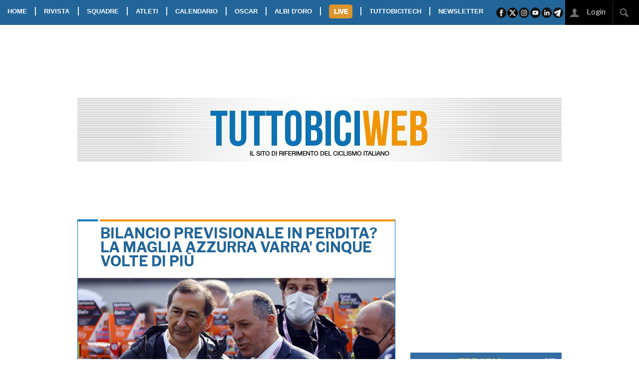

--- FILE ---
content_type: text/html; charset=UTF-8
request_url: https://www.tuttobiciweb.it/article/1648629219
body_size: 21452
content:
<!DOCTYPE html>
<html class="no-js" lang="it">
    <head>
        <meta charset="UTF-8" />
        <title>BILANCIO PREVISIONALE IN PERDITA? LA MAGLIA AZZURRA VARRA&#039; CINQUE VOLTE DI PIÙ
</title>
<meta property="og:image" content="https://www.tuttobiciweb.it/article/1648629219/photo-social.jpg?1622195046" />
<meta property="og:image:width" content="800">
<meta property="og:image:height" content="400">
<meta property="og:image:type" content="image/jpeg">
<meta property="og:site_name" content="Tuttobiciweb"/>
<meta name="twitter:card" content="summary_large_image" />
<meta name="twitter:site" content="@tuttobiciweb_it" />
<meta name="twitter:image" content="https://www.tuttobiciweb.it/article/1648629219/photo-social.jpg?984117400" />
<meta name="twitter:description" content="Il main sponsor dovrebbe essere un&#039;istituto di credito francese" />
<meta name="description" content="Il main sponsor dovrebbe essere un&#039;istituto di credito francese" />
<link rel="canonical" href="https://www.tuttobiciweb.it/article/2022/03/30/1648629219/cordiano-dagnoni-enervit-led-sponsor-maglia-azzurra-bilancio-previsionale" />
<meta property="og:title" content="BILANCIO PREVISIONALE IN PERDITA? LA MAGLIA AZZURRA VARRA&#039; CINQUE VOLTE DI PIÙ"/>
<meta property="og:url" content="https://www.tuttobiciweb.it/article/2022/03/30/1648629219/cordiano-dagnoni-enervit-led-sponsor-maglia-azzurra-bilancio-previsionale"/>
<meta name="twitter:url" content="https://www.tuttobiciweb.it/article/2022/03/30/1648629219/cordiano-dagnoni-enervit-led-sponsor-maglia-azzurra-bilancio-previsionale" />
<meta property="og:description" content="Il main sponsor dovrebbe essere un&#039;istituto di credito francese">
<meta name="twitter:title" content="BILANCIO PREVISIONALE IN PERDITA? LA MAGLIA AZZURRA VARRA&#039; CINQUE VOLTE DI PIÙ" />
<meta name="gs:twitter:text" content="BILANCIO PREVISIONALE IN PERDITA? LA MAGLIA AZZURRA VARRA&#039; CINQUE VOLTE DI PIÙ" />
  <meta name="keywords" content="cordiano dagnoni,enervit,led,sponsor,maglia azzurra,bilancio previsionale">
<meta name="news_keywords" content="cordiano dagnoni,enervit,led,sponsor,maglia azzurra,bilancio previsionale">
          <meta http-equiv="x-ua-compatible" content="ie=edge">
        <meta name="viewport" content="width=device-width, initial-scale=1.0">
<link href="//cdnjs.cloudflare.com" rel="preconnect">
<link href="//d29we5puufwqgv.cloudfront.net" rel="preconnect">
<link href="//www.googletagmanager.com" rel="preconnect">
<link href="//connect.facebook.net" rel="preconnect" crossorigin>
        <link rel="stylesheet" href="/bundles/tuttobici/css/foundation/5.5.3/foundation.min.css"/>
        <link rel="stylesheet" href="/bundles/tuttobici/css/foundation/5.5.3/foundation-datepicker.min.css"/>
        <link rel="stylesheet" href="/bundles/tuttobici/css/foundation/5.5.3/normalize.css" />
        <link rel="stylesheet" type="text/css" href="//cdnjs.cloudflare.com/ajax/libs/foundicons/3.0.0/foundation-icons.min.css"/>
        <link rel="stylesheet" href="//cdnjs.cloudflare.com/ajax/libs/slick-carousel/1.8.1/slick.min.css" />
        <link rel="stylesheet" href="//cdnjs.cloudflare.com/ajax/libs/slick-carousel/1.8.1/slick-theme.min.css" />
        <link href="//fonts.googleapis.com/css?family=Libre+Franklin:400,700,800&display=swap" rel="stylesheet">
        <link href="https://fonts.googleapis.com/css2?family=PT+Sans+Narrow:wght@400;700&display=swap" rel="stylesheet">
        <link rel="stylesheet" href="/bundles/tuttobici/css/app.css?v=19" />
<link rel="apple-touch-icon" sizes="57x57" href="/bundles/tuttobici/images/favicon-tbw/apple-icon-57x57.png">
<link rel="apple-touch-icon" sizes="60x60" href="/bundles/tuttobici/images/favicon-tbw/apple-icon-60x60.png">
<link rel="apple-touch-icon" sizes="72x72" href="/bundles/tuttobici/images/favicon-tbw/apple-icon-72x72.png">
<link rel="apple-touch-icon" sizes="76x76" href="/bundles/tuttobici/images/favicon-tbw/apple-icon-76x76.png">
<link rel="apple-touch-icon" sizes="114x114" href="/bundles/tuttobici/images/favicon-tbw/apple-icon-114x114.png">
<link rel="apple-touch-icon" sizes="120x120" href="/bundles/tuttobici/images/favicon-tbw/apple-icon-120x120.png">
<link rel="apple-touch-icon" sizes="144x144" href="/bundles/tuttobici/images/favicon-tbw/apple-icon-144x144.png">
<link rel="apple-touch-icon" sizes="152x152" href="/bundles/tuttobici/images/favicon-tbw/apple-icon-152x152.png">
<link rel="apple-touch-icon" sizes="180x180" href="/bundles/tuttobici/images/favicon-tbw/apple-icon-180x180.png">
<link rel="icon" type="image/png" sizes="192x192"  href="/bundles/tuttobici/images/favicon-tbw/android-icon-192x192.png">
<link rel="icon" type="image/png" sizes="32x32" href="/bundles/tuttobici/images/favicon-tbw/favicon-32x32.png">
<link rel="icon" type="image/png" sizes="96x96" href="/bundles/tuttobici/images/favicon-tbw/favicon-96x96.png">
<link rel="icon" type="image/png" sizes="16x16" href="/bundles/tuttobici/images/favicon-tbw/favicon-16x16.png">
<link rel="manifest" href="/bundles/tuttobici/images/favicon-tbw/manifest.json">
<meta name="msapplication-TileColor" content="#ffffff">
<meta name="msapplication-TileImage" content="/bundles/tuttobici/images/favicon-tbw/ms-icon-144x144.png">
<meta name="theme-color" content="#ffffff">



<link rel="stylesheet" href="//cdnjs.cloudflare.com/ajax/libs/photoswipe/4.1.3/photoswipe.css" integrity="sha512-/lf2y2d7SFJau+G4TGgXCWJOAUxyDmJD+Tb35CdqoMZAQ8eNX0sgDKISlcxCtGpEAuyb1Q5vGPfB1XMettf0FA==" crossorigin="anonymous" referrerpolicy="no-referrer" />
<link rel="stylesheet" href="//cdnjs.cloudflare.com/ajax/libs/photoswipe/4.1.3/default-skin/default-skin.min.css" integrity="sha512-Rck8F2HFBjAQpszOB9Qy+NVLeIy4vUOMB7xrp46edxB3KXs2RxXRguHfrJqNK+vJ+CkfvcGqAKMJTyWYBiBsGA==" crossorigin="anonymous" referrerpolicy="no-referrer" />
<script src='https://cdn.adkaora.space/tuttobici/generic/prod/adk-init.js'></script>
<script type="text/javascript">
window["_iub"] = window["_iub"] || [];
_iub.csConfiguration = {
    siteId: 1681934, // Valore di "iubenda_siteId" nella mapping di adk-init-plain.js
    cookiePolicyId: 53265958, // Valore di "iubenda_coockie_policy_id" nel mapping di adk-init-plain.js
    banner: { // Unire le chiavi di configurazione "banner" qui presenti con quelle definite in modo custom all'interno di "iubendaBannerConfig" adk-init-plain.js
        "position": "top",
        "listPurposes": true,
        "explicitWithdrawal": true,
        "prependOnBody": true,
        "applyStyles": false,
        "acceptButtonDisplay": true,
        "customizeButtonDisplay": true,
        "closeButtonRejects": true,
        "acceptButtonColor": "#75D000",
        "acceptButtonCaptionColor": "#000000",
        "rejectButtonColor": "#000000",
        "rejectButtonCaptionColor": "#FFFFFF",
        "customizeButtonColor": "#000000",
        "customizeButtonCaptionColor": "#FFFFFF",
        "textColor": "#000000",
        "backgroundColor": "#FAFAFA",
        "fontSizeBody": "13px",
        "zIndex": 999999,
        "acceptButtonCaption": "Accetta e chiudi",
        "customizeButtonCaption": "Opzioni cookie",
        "cookiePolicyLinkCaption": "cookie policy",
        "rejectButtonDisplay": false,
        "closeButtonDisplay": true,
        "innerHtmlCloseBtn": "",
        "content": "Noi e terze parti selezionate utilizziamo cookie o tecnologie simili per finalità tecniche e, con il tuo consenso, anche per altre finalità come specificato nella %{cookie_policy_link}.<br>Per quanto riguarda la pubblicità, noi e %{vendor_list_link}, potremmo utilizzare dati di geolocalizzazione precisi e fare una scansione attiva delle caratteristiche del dispositivo ai fini dell'identificazione, al fine di archiviare e/o accedere a informazioni su un dispositivo e trattare dati personali come i tuoi dati di utilizzo, per le seguenti finalità: annunci e contenuti personalizzati, valutazione degli annunci e del contenuto, osservazioni del pubblico e sviluppo di prodotti.<br>Chiudendo questo banner tramite l'apposito comando 'continua senza accettare' continuerai la navigazione del sito in assenza di cookie o altri strumenti di tracciamento diversi da quelli tecnici.<br>Per selezionare in modo analitico soltanto alcune finalità, terze parti e cookie è possibile cliccare su 'Scopri di più e personalizza'.<br>Puoi liberamente prestare, rifiutare o revocare il tuo consenso, in qualsiasi momento, accedendo al %{advertising_preferences_link}."
    },
    // ---- Standard Configurations start
    lang: "it",
    enableTcf: true,
    logLevel: "error",
    enableCMP: true,
    consentOnScroll: false,
    consentOnScrollHorizontal: false,
    consentOnContinuedBrowsing: false,
    askConsentAtCookiePolicyUpdate: true,
    countryDetection: true,
    enableLgpd: true,
    enableUspr: true,
    enableFadp: true,
    invalidateConsentWithoutLog: true,
    isTCFConsentGlobal: false,
    lgpdAppliesGlobally: false,
    googleAdditionalConsentMode: true,
    invalidateConsentBefore: "2024-01-01",
    newConsentAtVendorListUpdate: 180,
    tcfPublisherCC: "IT",
    perPurposeConsent: true,
    tcfPurposes: {
        "2": "consent_only",
        "3": "consent_only",
        "4": "consent_only",
        "5": "consent_only",
        "6": "consent_only",
        "7": "consent_only",
        "8": "consent_only",
        "9": "consent_only",
        "10": "consent_only",
        "11": "consent_only"
    },
    // floatingPreferencesButtonDisplay: "bottom-right",
    whitelabel: false,
    preferenceCookie: {
        "expireAfter": 180
    },
    callback: {
        // Iubenda documentation's page: https://www.iubenda.com/it/help/623-come-configurare-la-cookie-solution-guida-avanzata
        "onConsentRead": function () {
        },
        "onPreferenceExpressed": function(preference) {
        },
        "onReady": function () {
        },
        "onError": function (message) {
        },
        "onStartupFailed": function (message) {
        },
        "onConsentRejected": function () {
        },
        "onFatalError": function (message) {
        }
    }
    // ---- Standard Configurations end
}
</script>

<!-- JS loading -->
<script type="text/javascript" src="https://cs.iubenda.com/sync/1951933.js"></script>
<script type="text/javascript" src="https://cdn.iubenda.com/cs/tcf/stub-v2.js"></script>
<script type="text/javascript" async charset="UTF-8" src="https://cdn.iubenda.com/cs//iubenda_cs.js"></script>

<script>
    popupttl=10;
    if (adk_device == "tablet_landscape" || adk_device == "tablet_portrait") {
       addCssInHead('body {margin-top:55px;');
    }
    function countdown() {
       $(".countdown").html("Chiusura in "+popupttl);
       popupttl-=1;
       if(popupttl<0) {
          $('.adpopup').foundation('reveal','close');
          popupttl=10;
       } else {
          setTimeout(countdown,1000);
       }
    }
</script>

<!-- Facebook Pixel Code -->
<script class="_iub_cs_activate-inline" type="text/plain">
!function(f,b,e,v,n,t,s)
{if(f.fbq)return;n=f.fbq=function(){n.callMethod?
n.callMethod.apply(n,arguments):n.queue.push(arguments)};
if(!f._fbq)f._fbq=n;n.push=n;n.loaded=!0;n.version='2.0';
n.queue=[];t=b.createElement(e);t.async=!0;
t.src=v;s=b.getElementsByTagName(e)[0];
s.parentNode.insertBefore(t,s)}(window, document,'script',
'https://connect.facebook.net/en_US/fbevents.js');
fbq('init', '465120248198435');
fbq('track', 'PageView');
</script>
<noscript><img height="1" width="1" style="display:none" src="https://www.facebook.com/tr?id=465120248198435&ev=PageView&noscript=1" /></noscript>
<!-- End Facebook Pixel Code -->
    </head>
    <body style="height:100%;">
<script class="_iub_cs_activate-inline" type="text/plain">
  window.fbAsyncInit = function() {
    FB.init({
      appId            : '1867872433313426',
      autoLogAppEvents : true,
      xfbml            : true,
      version          : 'v4.0'
    });
  };
</script>
<script async defer src="//connect.facebook.net/it_IT/sdk.js" class="_iub_cs_activate" type="text/plain"></script>

<!-- Global site tag (gtag.js) - Google Analytics -->
<script async src="https://www.googletagmanager.com/gtag/js?id=G-CY6XZL7P5J"></script>
<script>
  window.dataLayer = window.dataLayer || [];
  function gtag(){dataLayer.push(arguments);}
  gtag('js', new Date());
</script>

<script class="_iub_cs_activate-inline" type="text/plain">
  gtag('config', 'UA-223540-9', { 'anonymize_ip': true });
</script>
<script>
  gtag('config', 'G-CY6XZL7P5J');
</script>


<!-- takeover -->
<div style="position:fixed; top:44px; width: 1600px; left: 50%; margin-left: -800px;" class="show-for-large-up">
    <div id='ad-desktop-takeover-int' style='height:1200px; width:1600px;'>
    </div>
</div>
<!-- -->

<!-- popup -->
<div id="popup" class="adpopup reveal-modal show-for-medium-up text-center" data-options="animation:false; root_element: body;" data-reveal aria-hidden="true" role="dialog" style="position: fixed; width:400px; height:400px">
   <div class="countdown"></div>
   <div id="ad-popup-int" style="width:400px; height:400px;">
   </div>
   <a class="close-reveal-modal" aria-label="Chiudi"><img width="41" height="41" src="/bundles/tuttobici/images/closead.png"></a>
</div>
<!-- -->
<!-- friendly name: adk_interstitial-->
<div class="adk-slot interstitial"> <div id="adk_interstitial0"></div> <div id="adk_interstitial"></div> </div>

<div class="stickyontop">
  <nav class="top-bar" data-topbar role="navigation" data-options="back_text: <<">
    <ul class="title-area">
      <li class="toggle-topbar"><a href="#"><span><img class="show-for-small-only" width="140" height="120" id="burger-icon" src="/bundles/tuttobici/images/burger.png"></span></a></li>
      <li class="name" style="background-color:#ffffff"><a href="/"><img class="show-for-small-only" style="padding-left:10px; height:40px" width="236" height="40"src="/bundles/tuttobici/images/tbmobilelogo.jpg"></a></li>
    </ul>
    <section class="top-bar-section">
      <ul class="left">
        <li><a href="/">HOME</a></li>
        <li class="show-for-medium-up">|</li>
        <li class="divider show-for-small-only"></li>
        <li class="has-dropdown"><a href="#">RIVISTA</a>
           <ul class="dropdown">
              <li><a href="/digitaledition">EDIZIONE DIGITALE</a>
              <li><a href="/magazines">ARCHIVIO RIVISTA</a></li>
           </ul>
        </li>
        <li class="show-for-medium-up">|</li>
        <li class="divider show-for-small-only"></li>
        <li><a href="/teams">SQUADRE</a></li>
        <li class="show-for-medium-up">|</li>
        <li class="divider show-for-small-only"></li>
        <li><a href="/athletes">ATLETI</a></li>
        <li class="show-for-medium-up">|</li>
        <li class="divider show-for-small-only"></li>
        <li><a href="/calendar/2026">CALENDARIO</a></li>
        <li class="show-for-medium-up">|</li>
        <li class="divider show-for-small-only"></li>
        <li><a href="/oscar/2026">OSCAR</a></li>
        <li class="show-for-medium-up">|</li>
        <li class="divider show-for-small-only"></li>
        <li><a href="/albi">ALBI D'ORO</a></li>
        <li class="show-for-medium-up">|</li>
        <li class="divider show-for-small-only"></li>
        <li class="has-dropdown"><a class="livebot" id="livebot" href="#"><img width="47" height="28" style="margin-bottom:2px" src="/bundles/tuttobici/images/livebot.png" /></a>
          <ul class="dropdown" id="livemenu">
          </ul>
        </li>
        <li class="show-for-medium-up">|</li>
        <li class="divider show-for-small-only"></li>
        <li><a href="https://www.tuttobicitech.it/" class="tbtechbot">TUTTOBICITECH</a></li>
        <li class="show-for-medium-up">|</li>
        <li class="divider show-for-small-only"></li>
        <li><a href="/newsletter">NEWSLETTER</a></li>
      </ul>
      <ul class="right show-for-large-up">
        <li><img src="/bundles/tuttobici/images/sharebar.png" width="137" height="50" usemap="#sharebar"></li>
        <li>&nbsp;</li>
        <li class="noeffect"><div style="position:relative; background-color: black;"><span id="loggedstatus"><a href="/signin"><img width="40" height="50" src="/bundles/tuttobici/images/loginico.jpg">&nbsp;&nbsp;&nbsp;&nbsp;&nbsp;&nbsp;&nbsp;&nbsp;&nbsp;&nbsp;&nbsp;&nbsp;</a></span><div style="position:absolute; right:47px; top:1px;" class="hide" id="searchbox"><input type="text" id="searchstr"></div><img width="58" height="50" src="/bundles/tuttobici/images/searchico.jpg" id="searchbot">&nbsp;&nbsp;&nbsp;</div></li>
      </ul>
    </section>
  </nav>
</div>
<div id="takeoverspacer" class="show-for-large-up"></div>
       <div class="row collapse show-for-medium-only show-for-portrait" id="divpushbar">
          <div class="columns">
            <div id='ad-tablet-pushbar-int' style='text-align:center; width:100%;'>
            </div>
          </div>
       </div>
       <div class="row show-for-medium-up" id="divtestata" style="background-image: url(/bundles/tuttobici/images/testata.jpg)">
          <div class="show-for-large-up show-for-landscape medium-3 columns text-center manchette">
            <div id='ad-manchette-sx-int' style='text-align:center; height:90px; width:100%;'>
            </div>
          </div>

          <a href="/">
          <div class="medium-6 columns"><br><br><br><br><br></div>
          </a>
          <div class="show-for-large-up show-for-landscape medium-3 columns text-center manchette">
<div id='ad-manchette-dx-int' style='text-align:center; height:90px; width:100%;'>
</div>
          </div>
       </div>
       <div class="row" id="divpushdown" style="padding-top:5px">
          <div class="columns">
<div id="av-pushdown-wrapper"></div>
<div id="adk_init_pushdown" style="display: none"></div>
          </div>
       </div>
       <div class="row show-for-large-up" id="divleaderboard">
          <div class="columns">
<div id='ad-leaderboard970x90int' style='text-align:center; height:90px; width:970px;'>
</div>
          </div>
       </div>

       <div class="row" id="rightdiv">
          <div class="show-for-large-up padding-top-1"></div>
          <div class="columns small-12" id="divbomb">
                     </div>
          <div class="columns small-12 medium-8" id="divcontent">

       <div class="row show-for-small-only" id="divmobilepushbar">
          <div class="columns">
<div id='ad-mobile-pushbar-int' style='text-align:center; width:100%;'>
</div>
          </div>
       </div>

           <div class="row">
  <div itemscope itemtype="http://schema.org/Article" class="columns medium-12">
    <span itemprop="author" itemscope itemtype="https://schema.org/Person"><meta itemprop="name" content="Pier Augusto Stagi"></span>
    <span itemprop="publisher" itemscope itemtype="https://schema.org/Organization"><meta itemprop="name" content="tuttobiciweb.it">
      <span itemprop="logo" itemscope itemtype="https://schema.org/ImageObject"><meta itemprop="url" content="https://www.tuttobiciweb.it/bundles/tuttobici/images/logo.png"></span>
    </span>
    <span itemprop="image" itemscope itemtype="https://schema.org/ImageObject">
      <meta itemprop="url" content="https://www.tuttobiciweb.it/article/1648629219/photo-medium.jpg">
      <meta itemprop="width" content="800">
      <meta itemprop="height" content="484">
    </span>
    <meta itemprop="datePublished" content="2022-03-30 10:29">
    <div class="tbbox">
      <div class="readnewstitle" itemprop="headline">BILANCIO PREVISIONALE IN PERDITA? LA MAGLIA AZZURRA VARRA&#039; CINQUE VOLTE DI PIÙ</div>
      <div class="row">
        <div class="columns medium-12 article">
          <img width="800" height="484" src="/article/1648629219/photo-medium.jpg" />
          <p>
          <div class="toptext">
            <a class="category" href="/articles/category/NAZIONALE" itemprop="about">NAZIONALE</a><span class="datetime"> | 30/03/2022 | 10:29</span><br>
            <a class="author" href="/articles/author/Pier%20Augusto%20Stagi">di Pier Augusto Stagi</a><br>
            <span itemprop="articleBody"><p>Ha fatto scalpore il bilancio previsionale della Federciclismo, che potrebbe chiudere con una perdita di un milione e mezzo di euro (quello della FederRugby pare abbia messo a preventivo un disavanzo di &ndash; 6 milioni di euro, cos&igrave;, tanto per dire&hellip;), visto che sono stati messi a spesa investimenti in diversi capitoli, a dimostrazione della volont&agrave; di rimettere in moto il movimento ciclistico e lasciarsi alle spalle gli anni della pandemia. Di contro dovrebbero esserci maggiori introiti derivanti dagli sponsor generati dalla maglia azzurra. E arriviamo a punto.            <!-- friendly name: adk_article-top --> 
            <div class="adk-slot">
              <div style="text-align: center" id="adk_article-top"></div>
            </div><br>

<p>A quanto ci &egrave; dato sapere, a giorni (il 1&deg; aprile, ma non sar&agrave; uno scherzo), la nazionale cambier&agrave; la flotta delle proprie vetture. Pare che la collaborazione con Suzuki sia giunta definitivamente al capolinea e sar&agrave; sostituita da Toyota, che dar&agrave; per il momento una flotta di auto (una ventina&hellip;) ma non dovrebbe comparire il nome sulle maglie azzurre, almeno per il momento. Enervit rester&agrave; partner della nazionale, ma con un impegno perlomeno triplicato rispetto agli anni precedenti e, settimana prossima, dovrebbe essere presentato un nuovo partner azzurro: un&rsquo;eccellenza della tecnologia italiana nel mondo (luci a Led, ndr) che potrebbe andare a griffare i lati della maglia azzurra con un investimento importante, poco sotto il mezzo milione di euro. Ma il vero colpo, d&rsquo;immagine e di risultato economico, sar&agrave; dato dal &ldquo;main sponsor&rdquo; che potrebbe comparire sulle maglie di Elisa Balsamo e Elisa Longo Borghini, di Filippo Ganna ed Elia Viviani: una banca. Un istituto di credito francese molto interessato al nostro Paese e di conseguenza ad uno dei simboli sportivi del nostro Paese.            <!-- friendly name: adk_article-middle --> 
            <div class="adk-slot">
              <div style="text-align: center" id="adk_article-middle"></div>
            </div><br>

<p>Insomma, il bilancio previsionale che vive su una promessa di spesa (che potrebbe anche essere alla fine di molto inferiore), di fronte ad un incremento sponsorizzativo che rispetto al passato potrebbe essere di cinque volte superiore a quello precedente. E ragioniamo per difetto.</p>
<p>Silvio Martinello si arrabbier&agrave; (notizia sar&agrave; quando riuscir&agrave; a dire una cosa positiva...); Cordiano Dagnoni e Marcello Tolu si sono gi&agrave; arrabbiati per la questione da noi sollevata e riguardante Federciclismo/Pmg/Rai; noi continueremo a fare il nostro mestiere: serenamente.</p>
<p class="MsoNormal"><span style="font-size: 16.0pt; font-family: Times;"><span style="mso-spacerun: yes;">&nbsp;</span></span></p>
<p>&nbsp;</p></span>
            <div class="articlecopy">Copyright &copy TBW</div>
          </div>
        </div>
        <div class="sharebox"><ul class="socialbuttons show-for-medium-up">
<li><img width="16" height="16" src="/bundles/tuttobici/images/comments_c16.png">&nbsp;9
<li>&nbsp;|&nbsp;
<li><a target="_blank" href="https://www.facebook.com/sharer/sharer.php?u=https://www.tuttobiciweb.it/article/2022/03/30/1648629219/cordiano-dagnoni-enervit-led-sponsor-maglia-azzurra-bilancio-previsionale"><img width="16" height="16" src="/bundles/tuttobici/images/facebook_icon_c16.png"></a></li>
<li><a href="whatsapp://send?text=https://www.tuttobiciweb.it/article/2022/03/30/1648629219/cordiano-dagnoni-enervit-led-sponsor-maglia-azzurra-bilancio-previsionale" data-action="share/whatsapp/share"><img width="16" height="16" src="/bundles/tuttobici/images/whatsapp_icon_c16.png"></a></li>
<li><a target="_blank" href="https://twitter.com/intent/tweet?url=https://www.tuttobiciweb.it/article/2022/03/30/1648629219/cordiano-dagnoni-enervit-led-sponsor-maglia-azzurra-bilancio-previsionale"><img width="16" height="16" src="/bundles/tuttobici/images/twitter_icon_c16.png"></a></li>
<li><a href="https://www.linkedin.com/shareArticle?mini=true&url=https://www.tuttobiciweb.it/article/2022/03/30/1648629219/cordiano-dagnoni-enervit-led-sponsor-maglia-azzurra-bilancio-previsionale"><img width="16" height="16" src="/bundles/tuttobici/images/linkedin_icon_c16.png"></a></li>
<li><a href="mailto:?subject=TUTTOBICIWEB.it%20-%20BILANCIO PREVISIONALE IN PERDITA? LA MAGLIA AZZURRA VARRA&#039; CINQUE VOLTE DI PIÙ&amp;body=https://www.tuttobiciweb.it/article/2022/03/30/1648629219/cordiano-dagnoni-enervit-led-sponsor-maglia-azzurra-bilancio-previsionale"><img width="16" height="16" src="/bundles/tuttobici/images/email_icon_c16.png"></a></li>
</ul>
<ul class="socialbuttons show-for-small-only">
<li><img width="32" height="32" src="/bundles/tuttobici/images/comments_c32.png">&nbsp;9
<li>&nbsp;|&nbsp;
<li><a target="_blank" href="https://www.facebook.com/sharer/sharer.php?u=https://www.tuttobiciweb.it/article/2022/03/30/1648629219/cordiano-dagnoni-enervit-led-sponsor-maglia-azzurra-bilancio-previsionale"><img width="32" height="32" src="/bundles/tuttobici/images/facebook_icon_c32.png"></a></li>
<li><a href="whatsapp://send?text=https://www.tuttobiciweb.it/article/2022/03/30/1648629219/cordiano-dagnoni-enervit-led-sponsor-maglia-azzurra-bilancio-previsionale" data-action="share/whatsapp/share"><img width="32" height="32" src="/bundles/tuttobici/images/whatsapp_icon_c32.png"></a></li>
<li><a target="_blank" href="https://twitter.com/intent/tweet?url=https://www.tuttobiciweb.it/article/2022/03/30/1648629219/cordiano-dagnoni-enervit-led-sponsor-maglia-azzurra-bilancio-previsionale"><img width="32" height="32" src="/bundles/tuttobici/images/twitter_icon_c32.png"></a></li>
<li><a href="https://www.linkedin.com/shareArticle?mini=true&url=https://www.tuttobiciweb.it/article/2022/03/30/1648629219/cordiano-dagnoni-enervit-led-sponsor-maglia-azzurra-bilancio-previsionale"><img width="32" height="32" src="/bundles/tuttobici/images/linkedin_icon_c32.png"></a></li>
<li><a href="mailto:?subject=TUTTOBICIWEB.it%20-%20BILANCIO PREVISIONALE IN PERDITA? LA MAGLIA AZZURRA VARRA&#039; CINQUE VOLTE DI PIÙ&amp;body=https://www.tuttobiciweb.it/article/2022/03/30/1648629219/cordiano-dagnoni-enervit-led-sponsor-maglia-azzurra-bilancio-previsionale"><img width="32" height="32" src="/bundles/tuttobici/images/email_icon_c32.png"></a></li>
</ul>
</div>
      </div>
    </div>
  </div>
</div>
<div class="row show-for-small-only" style="padding-bottom:1rem;">
  <div class="columns medium-12">
    <div class="clever-core-ads-mobile"></div>
  </div>
</div>
<div class="row">
  <div class="columns medium-12">
    <div class="tbbox">
      <div class="boxtitle">COMMENTI</div>
      <div class="boxtext">
        <div class="row">
          <div class="columns medium-12">
            <div class="comment_title">Attendiamo</div>
            <div><span class="comment_date">30 marzo 2022 11:01</span>&nbsp;<span class="comment_author">Albertone</span></div>
            <div class="comment_text">Attendiamo l&#039;ufficializzazione degli importi e i conteggi. Solo allora avremo modo di poter dire qualcosa. Martinello lo lascerei in pace, senza tirarlo in ballo con supposizioni</div>
          </div>
        </div>
        <hr>
        <div class="row">
          <div class="columns medium-12">
            <div class="comment_title">Perchè?</div>
            <div><span class="comment_date">30 marzo 2022 11:24</span>&nbsp;<span class="comment_author">frakie</span></div>
            <div class="comment_text">Cosa centra Martinello con l&#039;articolo? Se vuole pubblichi il mio commento. Altrimenti amici come prima. Continuerò a visualizzare il sito comunque. Grazie e buona giornata.</div>
          </div>
        </div>
        <hr>
        <div class="row">
          <div class="columns medium-12">
            <div class="comment_title">Caro direttore </div>
            <div><span class="comment_date">30 marzo 2022 12:47</span>&nbsp;<span class="comment_author">FrancoMoro</span></div>
            <div class="comment_text">Sembra che la questione con Martinello se la sia proprio legata al dito...</div>
          </div>
        </div>
        <hr>
        <div class="row">
          <div class="columns medium-12">
            <div class="comment_title">Martinello</div>
            <div><span class="comment_date">30 marzo 2022 16:49</span>&nbsp;<span class="comment_author">Cicorececconi</span></div>
            <div class="comment_text">Scusi, ma che cosa ha nei confronti di Martinello ? Se ha qualcosa da dirgli, glielo dica chiaramente a lui. Ogni volta lo tira in ballo con mezze frasi. Non mi sembra molto etico</div>
          </div>
        </div>
        <hr>
        <div class="row">
          <div class="columns medium-12">
            <div class="comment_title">E speriamo che al prossimo giro tocchi a Silvio</div>
            <div><span class="comment_date">30 marzo 2022 17:45</span>&nbsp;<span class="comment_author">Roxy77</span></div>
            <div class="comment_text">Mi aggiungo agli altri commenti ..... che senso ha criticare chi non c&#039;è !!!Forza Silvio ti aspettiamo</div>
          </div>
        </div>
        <hr>
        <div class="row">
          <div class="columns medium-12">
            <div class="comment_title">Martinello</div>
            <div><span class="comment_date">30 marzo 2022 18:06</span>&nbsp;<span class="comment_author">Anbronte</span></div>
            <div class="comment_text">Caro Stagi tira in ballo Martinello anche quando non c&#039;entra niente e comunque ricordi che Mertinello nella prima votazione ha ricevuto più voti di tutti gli altri competitori, poi si sa in Italia come funziona ......</div>
          </div>
        </div>
        <hr>
        <div class="row">
          <div class="columns medium-12">
            <div class="comment_title">@ Stagi</div>
            <div><span class="comment_date">30 marzo 2022 19:28</span>&nbsp;<span class="comment_author">daminao90</span></div>
            <div class="comment_text">Mi aggiungo alle osservazioni degli altri. Spero non se ne abbia. Saluti</div>
          </div>
        </div>
        <hr>
        <div class="row">
          <div class="columns medium-12">
            <div class="comment_title">Martinello e l&#039;italiano</div>
            <div><span class="comment_date">30 marzo 2022 21:19</span>&nbsp;<span class="comment_author">Miguelon</span></div>
            <div class="comment_text">Mi aggiungo anch&#039;io sulla critica alla frase su Martinello. Ma si sa perché. Fronte lingua italiana: la settimana prossima, con l&#039;articolo, non senza.</div>
          </div>
        </div>
        <hr>
        <div class="row">
          <div class="columns medium-12">
            <div class="comment_title">Stagi</div>
            <div><span class="comment_date">31 marzo 2022 11:05</span>&nbsp;<span class="comment_author">Albertone</span></div>
            <div class="comment_text">Stando ai suoi ragionamenti, se l&#039;e&#039; presa con un utente per un voto ed un&#039;osservazione, facendone una questione di quasi &quot; lesa maesta&#039;&quot;.  Martinello invece, deve incassare la citazione/ battuta, senza saperne nulla ne&#039; tantomeno con possibilita&#039; di replica. Le sembra corretto ? Per me, tra lei e gatti, ne state sbagliando una dietro l&#039;altra. Con la convinzione, tutta vostra e da dimostrare, di essere sempre nel giusto. Ci rifletta</div>
          </div>
        </div>
        <hr>
      </div>

      <div class="row">
        <div class="columns medium-12">
           <div id="comment_box" class="boxtext">
             <div class="comment_login_box">
             Per poter commentare i post devi esser registrato.<br>
             Se sei giá nostro utente esegui il login altrimenti registrati.
             </div>
           <form id="loginform" action="/login" method="POST">
<div class="row">
  <div class="columns medium-6">
    <input placeholder="Username" type="text" name="username">
  </div>
  <div class="columns medium-6">
    <input placeholder="Password" type="password" name="password">
  </div>
</div>
<div class="row">
  <div class="columns medium-12">
    <button class="small button" name="login" type="submit">LOGIN</button>
  </div>
</div>
<div class="row">
  <div class="columns medium-12">
    Hai dimenticato i tuoi dati, <a href="/reset_password">clicca qui</a>.<br>
    Se non sei registrato <a href="/register">clicca qui</a>.
  </div>
</div>
</form>

          </div>
        </div>
      </div>
    </div>
  </div>
</div>
<!-- Root element of PhotoSwipe. Must have class pswp. -->
<div class="pswp" tabindex="-1" role="dialog" aria-hidden="true" style="margin-top:50px">

    <!-- Background of PhotoSwipe. 
         It's a separate element as animating opacity is faster than rgba(). -->
    <div class="pswp__bg"></div>

    <!-- Slides wrapper with overflow:hidden. -->
    <div class="pswp__scroll-wrap">

        <!-- Container that holds slides. 
            PhotoSwipe keeps only 3 of them in the DOM to save memory.
            Don't modify these 3 pswp__item elements, data is added later on. -->
        <div class="pswp__container">
            <div class="pswp__item"></div>
            <div class="pswp__item"></div>
            <div class="pswp__item"></div>
        </div>

        <!-- Default (PhotoSwipeUI_Default) interface on top of sliding area. Can be changed. -->
        <div class="pswp__ui pswp__ui--hidden">

            <div class="pswp__top-bar">

                <!--  Controls are self-explanatory. Order can be changed. -->

                <div class="pswp__counter"></div>

                <button class="pswp__button pswp__button--close" title="Close (Esc)"></button>

                <button class="pswp__button pswp__button--share" title="Share"></button>

                <button class="pswp__button pswp__button--fs" title="Toggle fullscreen"></button>

                <button class="pswp__button pswp__button--zoom" title="Zoom in/out"></button>

                <!-- Preloader demo http://codepen.io/dimsemenov/pen/yyBWoR -->
                <!-- element will get class pswp__preloader--active when preloader is running -->
                <div class="pswp__preloader">
                    <div class="pswp__preloader__icn">
                      <div class="pswp__preloader__cut">
                        <div class="pswp__preloader__donut"></div>
                      </div>
                    </div>
                </div>
            </div>

            <div class="pswp__share-modal pswp__share-modal--hidden pswp__single-tap">
                <div class="pswp__share-tooltip"></div> 
            </div>

            <button class="pswp__button pswp__button--arrow--left" title="Previous (arrow left)">
            </button>

            <button class="pswp__button pswp__button--arrow--right" title="Next (arrow right)">
            </button>

            <div class="pswp__caption">
                <div class="pswp__caption__center"></div>
            </div>

        </div>

    </div>

</div>
<script>
var openPhotoSwipe = function(idx) {
  var pswpElement = document.querySelectorAll('.pswp')[0];
  var items=[];
  $('.slick-slide:not(.slick-cloned) .gallery-item').each(function (e) {
     img=$(this).data("gallery-img");
     caption=$(this).data("gallery-caption");

     item = {
         src: img,
         w: 1600,
         h: 968
     };
     items.push(item);
  });
  var options = {
      showAnimationDuration: 0,
      hideAnimationDuration: 0,
      index: idx
  };

  var gallery = new PhotoSwipe( pswpElement, PhotoSwipeUI_Default, items, options);
  gallery.init();
};
</script>

            <div class="row show-for-small-only hide podcastplayervisibilty">
              <div class="columns small-12">
                <div class="row">
                  <div class="columns medium-12">
                    <div id="podcastplayer-mobile" style="margin-top:10px; margin-bottom: 20px; background-color:#346ea3; height:100px; position: relative;">
                      <img src="/bundles/tuttobici/images/microfono.png" style="position: absolute; top: 15px; left:15px; width: 65px;" />
                      <div class="controls" style="position: absolute; top:35px; left:95px;">
                        <a class="fi-play playpausebutton" style="color: #ffffff; font-size:45px;"></a><span id="loadingspin-mobile"></span>
                      </div>
                      <div class="puntata" style="position: absolute; top:5px; left:95px; font-size:11px; color: #ffffff;">
                        <span class="podcast_tbradio">TBRADIO</span> <span class="podcast_date"></span>
                      </div>
                      <div style="position: absolute; top:30px; left:95px; font-size:16px; color: #ffffff;">
                        <div class="marquee" style="width:190px; height:24px"><p class="podcast_title"></p></div>
                      </div>
                      <div class="list" style="position: absolute; top:0px; right:20px;">
                        <a class="fi-list-thumbnails" href="/podcast_list" style="color: #ffffff; font-size:30px;"></a>
                      </div>
                      <div style="position: absolute; top:56px; left:135px;">
                        <progress class="podcast_progress" max="100" value="0"></progress>
                        <span class="handle"></span>
                      </div>
                      <div style="position: absolute; top:56px; left:135px;">
                        <progress class="podcast_progress_loading" max="100" value="0"></progress>
                      </div>
                      <div class="podcast_current_time" style="position: absolute; top:75px; left:127px; font-size:12px; font-weight: bold; color: #ffffff;">
                        00:00
                      </div>
                      <div class="podcast_total_time" style="position: absolute; top:75px; left:260px; font-size:12px; font-weight: bold; color: #ffffff;">
                        00:00
                      </div>
                    </div>
                  </div>
                </div>
              </div>
            </div>

<div class="row">
  <div class="columns medium-12">
    <div class="row">
  <div class="columns medium-12">
    <div class="tbbox" data-equalizer-watch>
      <div class="boxtitle"><a href="/articles/category/GIRO%20D%27ITALIA">GIRO D&#039;ITALIA</a></div>
      <div class="row collapse">
        <div class="columns medium-6">
          <div class="text-center">
          <a href="/article/2026/01/30/1769785920/ciclismo-giro-d-italia-wildcard-rcs-sport-2026"><img class="tbboximg-full lazyload" width="317" height="192" data-src="/article/1769785920/photo-small2.jpg" /></a>
          </div>
        </div>
        <div class="columns medium-6">
          <div class="boxarticletitle"><a href="/article/2026/01/30/1769785920/ciclismo-giro-d-italia-wildcard-rcs-sport-2026" class="articletitle">MARTEDI&#039; 3 FEBBRAIO LE WILDCARD PER IL GIRO E LE CORSE TARGATE RCS</a></div>
          <div class="boxarticletext">
            La Vuelta España e il Tour de France hanno giocato d&#039;anticipo annunciando le loro wildcard già oggi? Bene, il Giro d&#039;Italia è pronto a rispondere! Da quanto abbiamo saputo, martedì 3 febbraio sarà il grande giorno: saranno ufficializzate le scelte...
          </div>
        </div>
      </div>
      <br>
      <br>
      <div class="sharebox"><ul class="socialbuttons show-for-medium-up">
<li><a target="_blank" href="https://www.facebook.com/sharer/sharer.php?u=https://www.tuttobiciweb.it/article/2026/01/30/1769785920/ciclismo-giro-d-italia-wildcard-rcs-sport-2026"><img width="16" height="16" src="/bundles/tuttobici/images/facebook_icon_c16.png"></a></li>
<li><a href="whatsapp://send?text=https://www.tuttobiciweb.it/article/2026/01/30/1769785920/ciclismo-giro-d-italia-wildcard-rcs-sport-2026" data-action="share/whatsapp/share"><img width="16" height="16" src="/bundles/tuttobici/images/whatsapp_icon_c16.png"></a></li>
<li><a target="_blank" href="https://twitter.com/intent/tweet?url=https://www.tuttobiciweb.it/article/2026/01/30/1769785920/ciclismo-giro-d-italia-wildcard-rcs-sport-2026"><img width="16" height="16" src="/bundles/tuttobici/images/twitter_icon_c16.png"></a></li>
<li><a href="https://www.linkedin.com/shareArticle?mini=true&url=https://www.tuttobiciweb.it/article/2026/01/30/1769785920/ciclismo-giro-d-italia-wildcard-rcs-sport-2026"><img width="16" height="16" src="/bundles/tuttobici/images/linkedin_icon_c16.png"></a></li>
<li><a href="mailto:?subject=TUTTOBICIWEB.it%20-%20MARTEDI&#039; 3 FEBBRAIO LE WILDCARD PER IL GIRO E LE CORSE TARGATE RCS&amp;body=https://www.tuttobiciweb.it/article/2026/01/30/1769785920/ciclismo-giro-d-italia-wildcard-rcs-sport-2026"><img width="16" height="16" src="/bundles/tuttobici/images/email_icon_c16.png"></a></li>
</ul>
<ul class="socialbuttons show-for-small-only">
<li><a target="_blank" href="https://www.facebook.com/sharer/sharer.php?u=https://www.tuttobiciweb.it/article/2026/01/30/1769785920/ciclismo-giro-d-italia-wildcard-rcs-sport-2026"><img width="32" height="32" src="/bundles/tuttobici/images/facebook_icon_c32.png"></a></li>
<li><a href="whatsapp://send?text=https://www.tuttobiciweb.it/article/2026/01/30/1769785920/ciclismo-giro-d-italia-wildcard-rcs-sport-2026" data-action="share/whatsapp/share"><img width="32" height="32" src="/bundles/tuttobici/images/whatsapp_icon_c32.png"></a></li>
<li><a target="_blank" href="https://twitter.com/intent/tweet?url=https://www.tuttobiciweb.it/article/2026/01/30/1769785920/ciclismo-giro-d-italia-wildcard-rcs-sport-2026"><img width="32" height="32" src="/bundles/tuttobici/images/twitter_icon_c32.png"></a></li>
<li><a href="https://www.linkedin.com/shareArticle?mini=true&url=https://www.tuttobiciweb.it/article/2026/01/30/1769785920/ciclismo-giro-d-italia-wildcard-rcs-sport-2026"><img width="32" height="32" src="/bundles/tuttobici/images/linkedin_icon_c32.png"></a></li>
<li><a href="mailto:?subject=TUTTOBICIWEB.it%20-%20MARTEDI&#039; 3 FEBBRAIO LE WILDCARD PER IL GIRO E LE CORSE TARGATE RCS&amp;body=https://www.tuttobiciweb.it/article/2026/01/30/1769785920/ciclismo-giro-d-italia-wildcard-rcs-sport-2026"><img width="32" height="32" src="/bundles/tuttobici/images/email_icon_c32.png"></a></li>
</ul>
</div>
    </div>
  </div>
</div>

  </div>
</div>
<div class="row">
  <div class="columns medium-12">
    <div id='ad-mboxint-1' style='text-align:center; width:100%;'>
    </div>
  </div>
</div>
<div class="row">
  <div class="columns medium-12">
    <div class="row">
  <div class="columns medium-12">
    <div class="tbbox" data-equalizer-watch>
      <div class="boxtitle"><a href="/articles/category/NEWS">NEWS</a></div>
      <div class="row collapse">
        <div class="columns medium-6">
          <div class="text-center">
          <a href="/article/2026/01/30/1769784057/trofeo-serra-tramuntana-challenge-mallorca-evenepoel-scaroni"><img class="tbboximg-full lazyload" width="317" height="192" data-src="/article/1769784057/photo-small2.jpg" /></a>
          </div>
        </div>
        <div class="columns medium-6">
          <div class="boxarticletitle"><a href="/article/2026/01/30/1769784057/trofeo-serra-tramuntana-challenge-mallorca-evenepoel-scaroni" class="articletitle">TROFEO SERRA TRAMUNTANA, EVENEPOEL INCANTA TUTTI: ASSOLO DI 49 CHILOMETRI E 1ᵃ VITTORIA IN LINEA DELLA STAGIONE. 3° SCARONI</a></div>
          <div class="boxarticletext">
             Remco Evenepoel non delude le attese e, ventiquattro ore essersi imposto assieme ai compagni nella cronosquadre del Trofeo Ses Salines, risale subito sul gradino più alto del podio imponendosi in grande stile al Trofeo Serra Tramuntana. Con un attacco...
          </div>
        </div>
      </div>
      <br>
      <br>
      <div class="sharebox"><ul class="socialbuttons show-for-medium-up">
<li><img width="16" height="16" src="/bundles/tuttobici/images/comments_c16.png">&nbsp;5
<li>&nbsp;|&nbsp;
<li><a target="_blank" href="https://www.facebook.com/sharer/sharer.php?u=https://www.tuttobiciweb.it/article/2026/01/30/1769784057/trofeo-serra-tramuntana-challenge-mallorca-evenepoel-scaroni"><img width="16" height="16" src="/bundles/tuttobici/images/facebook_icon_c16.png"></a></li>
<li><a href="whatsapp://send?text=https://www.tuttobiciweb.it/article/2026/01/30/1769784057/trofeo-serra-tramuntana-challenge-mallorca-evenepoel-scaroni" data-action="share/whatsapp/share"><img width="16" height="16" src="/bundles/tuttobici/images/whatsapp_icon_c16.png"></a></li>
<li><a target="_blank" href="https://twitter.com/intent/tweet?url=https://www.tuttobiciweb.it/article/2026/01/30/1769784057/trofeo-serra-tramuntana-challenge-mallorca-evenepoel-scaroni"><img width="16" height="16" src="/bundles/tuttobici/images/twitter_icon_c16.png"></a></li>
<li><a href="https://www.linkedin.com/shareArticle?mini=true&url=https://www.tuttobiciweb.it/article/2026/01/30/1769784057/trofeo-serra-tramuntana-challenge-mallorca-evenepoel-scaroni"><img width="16" height="16" src="/bundles/tuttobici/images/linkedin_icon_c16.png"></a></li>
<li><a href="mailto:?subject=TUTTOBICIWEB.it%20-%20TROFEO SERRA TRAMUNTANA, EVENEPOEL INCANTA TUTTI: ASSOLO DI 49 CHILOMETRI E 1ᵃ VITTORIA IN LINEA DELLA STAGIONE. 3° SCARONI&amp;body=https://www.tuttobiciweb.it/article/2026/01/30/1769784057/trofeo-serra-tramuntana-challenge-mallorca-evenepoel-scaroni"><img width="16" height="16" src="/bundles/tuttobici/images/email_icon_c16.png"></a></li>
</ul>
<ul class="socialbuttons show-for-small-only">
<li><img width="32" height="32" src="/bundles/tuttobici/images/comments_c32.png">&nbsp;5
<li>&nbsp;|&nbsp;
<li><a target="_blank" href="https://www.facebook.com/sharer/sharer.php?u=https://www.tuttobiciweb.it/article/2026/01/30/1769784057/trofeo-serra-tramuntana-challenge-mallorca-evenepoel-scaroni"><img width="32" height="32" src="/bundles/tuttobici/images/facebook_icon_c32.png"></a></li>
<li><a href="whatsapp://send?text=https://www.tuttobiciweb.it/article/2026/01/30/1769784057/trofeo-serra-tramuntana-challenge-mallorca-evenepoel-scaroni" data-action="share/whatsapp/share"><img width="32" height="32" src="/bundles/tuttobici/images/whatsapp_icon_c32.png"></a></li>
<li><a target="_blank" href="https://twitter.com/intent/tweet?url=https://www.tuttobiciweb.it/article/2026/01/30/1769784057/trofeo-serra-tramuntana-challenge-mallorca-evenepoel-scaroni"><img width="32" height="32" src="/bundles/tuttobici/images/twitter_icon_c32.png"></a></li>
<li><a href="https://www.linkedin.com/shareArticle?mini=true&url=https://www.tuttobiciweb.it/article/2026/01/30/1769784057/trofeo-serra-tramuntana-challenge-mallorca-evenepoel-scaroni"><img width="32" height="32" src="/bundles/tuttobici/images/linkedin_icon_c32.png"></a></li>
<li><a href="mailto:?subject=TUTTOBICIWEB.it%20-%20TROFEO SERRA TRAMUNTANA, EVENEPOEL INCANTA TUTTI: ASSOLO DI 49 CHILOMETRI E 1ᵃ VITTORIA IN LINEA DELLA STAGIONE. 3° SCARONI&amp;body=https://www.tuttobiciweb.it/article/2026/01/30/1769784057/trofeo-serra-tramuntana-challenge-mallorca-evenepoel-scaroni"><img width="32" height="32" src="/bundles/tuttobici/images/email_icon_c32.png"></a></li>
</ul>
</div>
    </div>
  </div>
</div>

  </div>
</div>
<div class="row">
  <div class="columns medium-12">
    <div id='ad-mboxint-2' style='text-align:center; width:100%;' class="show-for-small-only">
    </div>
  </div>
</div>
<div class="row">
  <div class="columns medium-12">
    <div class="row">
  <div class="columns medium-12">
    <div class="tbbox" data-equalizer-watch>
      <div class="boxtitle"><a href="/articles/category/EVENTI">EVENTI</a></div>
      <div class="row collapse">
        <div class="columns medium-6">
          <div class="text-center">
          <a href="/article/2026/01/30/1769779329/giro-d-italia-hall-of-fame-roberto-visentini-colnago-sappada-bugno"><img class="tbboximg-full lazyload" width="317" height="192" data-src="/article/1769779329/photo-small2.jpg" /></a>
          </div>
        </div>
        <div class="columns medium-6">
          <div class="boxarticletitle"><a href="/article/2026/01/30/1769779329/giro-d-italia-hall-of-fame-roberto-visentini-colnago-sappada-bugno" class="articletitle">VISENTINI NELLA HALL OF FAME DEL GIRO, TRA GLI AMICI DI SEMPRE E L&#039;APPELLO DI COLNAGO: «TORNA NEL CICLISMO...». GALLERY.</a></div>
          <div class="boxarticletext">
            «Il momento più bello della carriera? Quando ho smesso...» In questa frase, che non sai mai quanto sia vera o quanto frutto del personaggio, si addensano tante peculiarità che rendono unico Roberto Visentini e il suo ingresso nella Hall of...
          </div>
        </div>
      </div>
      <br>
      <br>
      <div class="sharebox"><ul class="socialbuttons show-for-medium-up">
<li><img width="16" height="16" src="/bundles/tuttobici/images/comments_c16.png">&nbsp;1
<li>&nbsp;|&nbsp;
<li><a target="_blank" href="https://www.facebook.com/sharer/sharer.php?u=https://www.tuttobiciweb.it/article/2026/01/30/1769779329/giro-d-italia-hall-of-fame-roberto-visentini-colnago-sappada-bugno"><img width="16" height="16" src="/bundles/tuttobici/images/facebook_icon_c16.png"></a></li>
<li><a href="whatsapp://send?text=https://www.tuttobiciweb.it/article/2026/01/30/1769779329/giro-d-italia-hall-of-fame-roberto-visentini-colnago-sappada-bugno" data-action="share/whatsapp/share"><img width="16" height="16" src="/bundles/tuttobici/images/whatsapp_icon_c16.png"></a></li>
<li><a target="_blank" href="https://twitter.com/intent/tweet?url=https://www.tuttobiciweb.it/article/2026/01/30/1769779329/giro-d-italia-hall-of-fame-roberto-visentini-colnago-sappada-bugno"><img width="16" height="16" src="/bundles/tuttobici/images/twitter_icon_c16.png"></a></li>
<li><a href="https://www.linkedin.com/shareArticle?mini=true&url=https://www.tuttobiciweb.it/article/2026/01/30/1769779329/giro-d-italia-hall-of-fame-roberto-visentini-colnago-sappada-bugno"><img width="16" height="16" src="/bundles/tuttobici/images/linkedin_icon_c16.png"></a></li>
<li><a href="mailto:?subject=TUTTOBICIWEB.it%20-%20VISENTINI NELLA HALL OF FAME DEL GIRO, TRA GLI AMICI DI SEMPRE E L&#039;APPELLO DI COLNAGO: «TORNA NEL CICLISMO...». GALLERY.&amp;body=https://www.tuttobiciweb.it/article/2026/01/30/1769779329/giro-d-italia-hall-of-fame-roberto-visentini-colnago-sappada-bugno"><img width="16" height="16" src="/bundles/tuttobici/images/email_icon_c16.png"></a></li>
</ul>
<ul class="socialbuttons show-for-small-only">
<li><img width="32" height="32" src="/bundles/tuttobici/images/comments_c32.png">&nbsp;1
<li>&nbsp;|&nbsp;
<li><a target="_blank" href="https://www.facebook.com/sharer/sharer.php?u=https://www.tuttobiciweb.it/article/2026/01/30/1769779329/giro-d-italia-hall-of-fame-roberto-visentini-colnago-sappada-bugno"><img width="32" height="32" src="/bundles/tuttobici/images/facebook_icon_c32.png"></a></li>
<li><a href="whatsapp://send?text=https://www.tuttobiciweb.it/article/2026/01/30/1769779329/giro-d-italia-hall-of-fame-roberto-visentini-colnago-sappada-bugno" data-action="share/whatsapp/share"><img width="32" height="32" src="/bundles/tuttobici/images/whatsapp_icon_c32.png"></a></li>
<li><a target="_blank" href="https://twitter.com/intent/tweet?url=https://www.tuttobiciweb.it/article/2026/01/30/1769779329/giro-d-italia-hall-of-fame-roberto-visentini-colnago-sappada-bugno"><img width="32" height="32" src="/bundles/tuttobici/images/twitter_icon_c32.png"></a></li>
<li><a href="https://www.linkedin.com/shareArticle?mini=true&url=https://www.tuttobiciweb.it/article/2026/01/30/1769779329/giro-d-italia-hall-of-fame-roberto-visentini-colnago-sappada-bugno"><img width="32" height="32" src="/bundles/tuttobici/images/linkedin_icon_c32.png"></a></li>
<li><a href="mailto:?subject=TUTTOBICIWEB.it%20-%20VISENTINI NELLA HALL OF FAME DEL GIRO, TRA GLI AMICI DI SEMPRE E L&#039;APPELLO DI COLNAGO: «TORNA NEL CICLISMO...». GALLERY.&amp;body=https://www.tuttobiciweb.it/article/2026/01/30/1769779329/giro-d-italia-hall-of-fame-roberto-visentini-colnago-sappada-bugno"><img width="32" height="32" src="/bundles/tuttobici/images/email_icon_c32.png"></a></li>
</ul>
</div>
    </div>
  </div>
</div>

  </div>
</div>
<div class="row">
  <div class="columns medium-12">
    <div class="row">
  <div class="columns medium-12">
    <div class="tbbox" data-equalizer-watch>
      <div class="boxtitle"><a href="/articles/category/PROFESSIONISTI">PROFESSIONISTI</a></div>
      <div class="row collapse">
        <div class="columns medium-6">
          <div class="text-center">
          <a href="/article/2026/01/30/1769777035/ciclismo-alula-tour-matteo-malucelli-vittoria"><img class="tbboximg-full lazyload" width="317" height="192" data-src="/article/1769777035/photo-small2.jpg" /></a>
          </div>
        </div>
        <div class="columns medium-6">
          <div class="boxarticletitle"><a href="/article/2026/01/30/1769777035/ciclismo-alula-tour-matteo-malucelli-vittoria" class="articletitle">ALULA TOUR. SPRINT PERFETTO DI MALUCELLI, MILAN STAVOLTA SI ARRENDE. 6° MOSCHETTI</a></div>
          <div class="boxarticletext">
            La quarta tappa dell’AlUla Tour, la Winter Park - Hegra di 173, 4 km - regala il primo successo stagionale a Matteo Malucelli. Il romagnolo della XdS Astana ha preceduto Jonathan Milan (Lidl Trek) e l’olandese Frits Biesterbos della Picnic...
          </div>
        </div>
      </div>
      <br>
      <br>
      <div class="sharebox"><ul class="socialbuttons show-for-medium-up">
<li><img width="16" height="16" src="/bundles/tuttobici/images/comments_c16.png">&nbsp;1
<li>&nbsp;|&nbsp;
<li><a target="_blank" href="https://www.facebook.com/sharer/sharer.php?u=https://www.tuttobiciweb.it/article/2026/01/30/1769777035/ciclismo-alula-tour-matteo-malucelli-vittoria"><img width="16" height="16" src="/bundles/tuttobici/images/facebook_icon_c16.png"></a></li>
<li><a href="whatsapp://send?text=https://www.tuttobiciweb.it/article/2026/01/30/1769777035/ciclismo-alula-tour-matteo-malucelli-vittoria" data-action="share/whatsapp/share"><img width="16" height="16" src="/bundles/tuttobici/images/whatsapp_icon_c16.png"></a></li>
<li><a target="_blank" href="https://twitter.com/intent/tweet?url=https://www.tuttobiciweb.it/article/2026/01/30/1769777035/ciclismo-alula-tour-matteo-malucelli-vittoria"><img width="16" height="16" src="/bundles/tuttobici/images/twitter_icon_c16.png"></a></li>
<li><a href="https://www.linkedin.com/shareArticle?mini=true&url=https://www.tuttobiciweb.it/article/2026/01/30/1769777035/ciclismo-alula-tour-matteo-malucelli-vittoria"><img width="16" height="16" src="/bundles/tuttobici/images/linkedin_icon_c16.png"></a></li>
<li><a href="mailto:?subject=TUTTOBICIWEB.it%20-%20ALULA TOUR. SPRINT PERFETTO DI MALUCELLI, MILAN STAVOLTA SI ARRENDE. 6° MOSCHETTI&amp;body=https://www.tuttobiciweb.it/article/2026/01/30/1769777035/ciclismo-alula-tour-matteo-malucelli-vittoria"><img width="16" height="16" src="/bundles/tuttobici/images/email_icon_c16.png"></a></li>
</ul>
<ul class="socialbuttons show-for-small-only">
<li><img width="32" height="32" src="/bundles/tuttobici/images/comments_c32.png">&nbsp;1
<li>&nbsp;|&nbsp;
<li><a target="_blank" href="https://www.facebook.com/sharer/sharer.php?u=https://www.tuttobiciweb.it/article/2026/01/30/1769777035/ciclismo-alula-tour-matteo-malucelli-vittoria"><img width="32" height="32" src="/bundles/tuttobici/images/facebook_icon_c32.png"></a></li>
<li><a href="whatsapp://send?text=https://www.tuttobiciweb.it/article/2026/01/30/1769777035/ciclismo-alula-tour-matteo-malucelli-vittoria" data-action="share/whatsapp/share"><img width="32" height="32" src="/bundles/tuttobici/images/whatsapp_icon_c32.png"></a></li>
<li><a target="_blank" href="https://twitter.com/intent/tweet?url=https://www.tuttobiciweb.it/article/2026/01/30/1769777035/ciclismo-alula-tour-matteo-malucelli-vittoria"><img width="32" height="32" src="/bundles/tuttobici/images/twitter_icon_c32.png"></a></li>
<li><a href="https://www.linkedin.com/shareArticle?mini=true&url=https://www.tuttobiciweb.it/article/2026/01/30/1769777035/ciclismo-alula-tour-matteo-malucelli-vittoria"><img width="32" height="32" src="/bundles/tuttobici/images/linkedin_icon_c32.png"></a></li>
<li><a href="mailto:?subject=TUTTOBICIWEB.it%20-%20ALULA TOUR. SPRINT PERFETTO DI MALUCELLI, MILAN STAVOLTA SI ARRENDE. 6° MOSCHETTI&amp;body=https://www.tuttobiciweb.it/article/2026/01/30/1769777035/ciclismo-alula-tour-matteo-malucelli-vittoria"><img width="32" height="32" src="/bundles/tuttobici/images/email_icon_c32.png"></a></li>
</ul>
</div>
    </div>
  </div>
</div>

  </div>
</div>
<div class="row">
  <div class="columns medium-12">
    <div class="row">
  <div class="columns medium-12">
    <div class="tbbox" data-equalizer-watch>
      <div class="boxtitle"><a href="/articles/category/CICLOCROSS">CICLOCROSS</a></div>
      <div class="row collapse">
        <div class="columns medium-6">
          <div class="text-center">
          <a href="/article/2026/01/30/1769778987/ciclismo-mondiali-ciclocross-nazionale-italiana-staffetta-mista"><img class="tbboximg-full lazyload" width="317" height="192" data-src="/article/1769778987/photo-small2.jpg" /></a>
          </div>
        </div>
        <div class="columns medium-6">
          <div class="boxarticletitle"><a href="/article/2026/01/30/1769778987/ciclismo-mondiali-ciclocross-nazionale-italiana-staffetta-mista" class="articletitle">MONDIALI HULST. ITALIA D&#039;ARGENTO NELLA STAFFETTA MISTA VINTA DALL&#039;OLANDA</a></div>
          <div class="boxarticletext">
            Con la prova della Staffetta Mista oggi sono scattati da Hulst, in Olanda, i Campionati del Mondo di Ciclocross. Ottima partenza per gli azzurri che conquistano la medaglia d&#039;argento a soli 16&quot; dal titolo appannaggio dell&#039;Olanda. Bronzo al Belgio, quarta...
          </div>
        </div>
      </div>
      <br>
      <br>
      <div class="sharebox"><ul class="socialbuttons show-for-medium-up">
<li><img width="16" height="16" src="/bundles/tuttobici/images/comments_c16.png">&nbsp;1
<li>&nbsp;|&nbsp;
<li><a target="_blank" href="https://www.facebook.com/sharer/sharer.php?u=https://www.tuttobiciweb.it/article/2026/01/30/1769778987/ciclismo-mondiali-ciclocross-nazionale-italiana-staffetta-mista"><img width="16" height="16" src="/bundles/tuttobici/images/facebook_icon_c16.png"></a></li>
<li><a href="whatsapp://send?text=https://www.tuttobiciweb.it/article/2026/01/30/1769778987/ciclismo-mondiali-ciclocross-nazionale-italiana-staffetta-mista" data-action="share/whatsapp/share"><img width="16" height="16" src="/bundles/tuttobici/images/whatsapp_icon_c16.png"></a></li>
<li><a target="_blank" href="https://twitter.com/intent/tweet?url=https://www.tuttobiciweb.it/article/2026/01/30/1769778987/ciclismo-mondiali-ciclocross-nazionale-italiana-staffetta-mista"><img width="16" height="16" src="/bundles/tuttobici/images/twitter_icon_c16.png"></a></li>
<li><a href="https://www.linkedin.com/shareArticle?mini=true&url=https://www.tuttobiciweb.it/article/2026/01/30/1769778987/ciclismo-mondiali-ciclocross-nazionale-italiana-staffetta-mista"><img width="16" height="16" src="/bundles/tuttobici/images/linkedin_icon_c16.png"></a></li>
<li><a href="mailto:?subject=TUTTOBICIWEB.it%20-%20MONDIALI HULST. ITALIA D&#039;ARGENTO NELLA STAFFETTA MISTA VINTA DALL&#039;OLANDA&amp;body=https://www.tuttobiciweb.it/article/2026/01/30/1769778987/ciclismo-mondiali-ciclocross-nazionale-italiana-staffetta-mista"><img width="16" height="16" src="/bundles/tuttobici/images/email_icon_c16.png"></a></li>
</ul>
<ul class="socialbuttons show-for-small-only">
<li><img width="32" height="32" src="/bundles/tuttobici/images/comments_c32.png">&nbsp;1
<li>&nbsp;|&nbsp;
<li><a target="_blank" href="https://www.facebook.com/sharer/sharer.php?u=https://www.tuttobiciweb.it/article/2026/01/30/1769778987/ciclismo-mondiali-ciclocross-nazionale-italiana-staffetta-mista"><img width="32" height="32" src="/bundles/tuttobici/images/facebook_icon_c32.png"></a></li>
<li><a href="whatsapp://send?text=https://www.tuttobiciweb.it/article/2026/01/30/1769778987/ciclismo-mondiali-ciclocross-nazionale-italiana-staffetta-mista" data-action="share/whatsapp/share"><img width="32" height="32" src="/bundles/tuttobici/images/whatsapp_icon_c32.png"></a></li>
<li><a target="_blank" href="https://twitter.com/intent/tweet?url=https://www.tuttobiciweb.it/article/2026/01/30/1769778987/ciclismo-mondiali-ciclocross-nazionale-italiana-staffetta-mista"><img width="32" height="32" src="/bundles/tuttobici/images/twitter_icon_c32.png"></a></li>
<li><a href="https://www.linkedin.com/shareArticle?mini=true&url=https://www.tuttobiciweb.it/article/2026/01/30/1769778987/ciclismo-mondiali-ciclocross-nazionale-italiana-staffetta-mista"><img width="32" height="32" src="/bundles/tuttobici/images/linkedin_icon_c32.png"></a></li>
<li><a href="mailto:?subject=TUTTOBICIWEB.it%20-%20MONDIALI HULST. ITALIA D&#039;ARGENTO NELLA STAFFETTA MISTA VINTA DALL&#039;OLANDA&amp;body=https://www.tuttobiciweb.it/article/2026/01/30/1769778987/ciclismo-mondiali-ciclocross-nazionale-italiana-staffetta-mista"><img width="32" height="32" src="/bundles/tuttobici/images/email_icon_c32.png"></a></li>
</ul>
</div>
    </div>
  </div>
</div>

  </div>
</div>
<div class="row">
  <div class="columns medium-12">
    <div class="row">
  <div class="columns medium-12">
    <div class="tbbox" data-equalizer-watch>
      <div class="boxtitle"><a href="/articles/category/TOUR%20DE%20FRANCE">TOUR DE FRANCE</a></div>
      <div class="row collapse">
        <div class="columns medium-6">
          <div class="text-center">
          <a href="/article/2026/01/30/1769768533/ciclismo-tour-de-france-wild-card-totalenergies"><img class="tbboximg-full lazyload" width="317" height="192" data-src="/article/1769768533/photo-small2.jpg" /></a>
          </div>
        </div>
        <div class="columns medium-6">
          <div class="boxarticletitle"><a href="/article/2026/01/30/1769768533/ciclismo-tour-de-france-wild-card-totalenergies" class="articletitle">TOUR DE FRANCE 2026. LE WILDCARD ASSEGNATE A TOTALENERGIES E CAJA RURAL-RGA</a></div>
          <div class="boxarticletext">
            Tutto come avevamo anticipato: ASO ha assegnato le wildcard per il Tour de France 2026 alla francese TotalEnergies (che arriverà alla 27a partecipazione consecutiva alla Grande Boucle, un record per una squadra che non fa parte del WorldTour) e alla...
          </div>
        </div>
      </div>
      <br>
      <br>
      <div class="sharebox"><ul class="socialbuttons show-for-medium-up">
<li><img width="16" height="16" src="/bundles/tuttobici/images/comments_c16.png">&nbsp;4
<li>&nbsp;|&nbsp;
<li><a target="_blank" href="https://www.facebook.com/sharer/sharer.php?u=https://www.tuttobiciweb.it/article/2026/01/30/1769768533/ciclismo-tour-de-france-wild-card-totalenergies"><img width="16" height="16" src="/bundles/tuttobici/images/facebook_icon_c16.png"></a></li>
<li><a href="whatsapp://send?text=https://www.tuttobiciweb.it/article/2026/01/30/1769768533/ciclismo-tour-de-france-wild-card-totalenergies" data-action="share/whatsapp/share"><img width="16" height="16" src="/bundles/tuttobici/images/whatsapp_icon_c16.png"></a></li>
<li><a target="_blank" href="https://twitter.com/intent/tweet?url=https://www.tuttobiciweb.it/article/2026/01/30/1769768533/ciclismo-tour-de-france-wild-card-totalenergies"><img width="16" height="16" src="/bundles/tuttobici/images/twitter_icon_c16.png"></a></li>
<li><a href="https://www.linkedin.com/shareArticle?mini=true&url=https://www.tuttobiciweb.it/article/2026/01/30/1769768533/ciclismo-tour-de-france-wild-card-totalenergies"><img width="16" height="16" src="/bundles/tuttobici/images/linkedin_icon_c16.png"></a></li>
<li><a href="mailto:?subject=TUTTOBICIWEB.it%20-%20TOUR DE FRANCE 2026. LE WILDCARD ASSEGNATE A TOTALENERGIES E CAJA RURAL-RGA&amp;body=https://www.tuttobiciweb.it/article/2026/01/30/1769768533/ciclismo-tour-de-france-wild-card-totalenergies"><img width="16" height="16" src="/bundles/tuttobici/images/email_icon_c16.png"></a></li>
</ul>
<ul class="socialbuttons show-for-small-only">
<li><img width="32" height="32" src="/bundles/tuttobici/images/comments_c32.png">&nbsp;4
<li>&nbsp;|&nbsp;
<li><a target="_blank" href="https://www.facebook.com/sharer/sharer.php?u=https://www.tuttobiciweb.it/article/2026/01/30/1769768533/ciclismo-tour-de-france-wild-card-totalenergies"><img width="32" height="32" src="/bundles/tuttobici/images/facebook_icon_c32.png"></a></li>
<li><a href="whatsapp://send?text=https://www.tuttobiciweb.it/article/2026/01/30/1769768533/ciclismo-tour-de-france-wild-card-totalenergies" data-action="share/whatsapp/share"><img width="32" height="32" src="/bundles/tuttobici/images/whatsapp_icon_c32.png"></a></li>
<li><a target="_blank" href="https://twitter.com/intent/tweet?url=https://www.tuttobiciweb.it/article/2026/01/30/1769768533/ciclismo-tour-de-france-wild-card-totalenergies"><img width="32" height="32" src="/bundles/tuttobici/images/twitter_icon_c32.png"></a></li>
<li><a href="https://www.linkedin.com/shareArticle?mini=true&url=https://www.tuttobiciweb.it/article/2026/01/30/1769768533/ciclismo-tour-de-france-wild-card-totalenergies"><img width="32" height="32" src="/bundles/tuttobici/images/linkedin_icon_c32.png"></a></li>
<li><a href="mailto:?subject=TUTTOBICIWEB.it%20-%20TOUR DE FRANCE 2026. LE WILDCARD ASSEGNATE A TOTALENERGIES E CAJA RURAL-RGA&amp;body=https://www.tuttobiciweb.it/article/2026/01/30/1769768533/ciclismo-tour-de-france-wild-card-totalenergies"><img width="32" height="32" src="/bundles/tuttobici/images/email_icon_c32.png"></a></li>
</ul>
</div>
    </div>
  </div>
</div>

  </div>
</div>
<div class="row">
  <div class="columns medium-12">
    <div class="row">
  <div class="columns medium-12">
    <div class="tbbox" data-equalizer-watch>
      <div class="boxtitle"><a href="/articles/category/PROFESSIONISTI">PROFESSIONISTI</a></div>
      <div class="row collapse">
        <div class="columns medium-6">
          <div class="text-center">
          <a href="/article/2026/01/30/1769768079/ciclismo-vuelta-espaA�a-wild-card-proteam"><img class="tbboximg-full lazyload" width="317" height="192" data-src="/article/1769768079/photo-small2.jpg" /></a>
          </div>
        </div>
        <div class="columns medium-6">
          <div class="boxarticletitle"><a href="/article/2026/01/30/1769768079/ciclismo-vuelta-espaA�a-wild-card-proteam" class="articletitle">VUELTA ESPAÑA. ASSEGNATE LE WILD CARD, SORRIDONO BURGOS E EQUIPO KERN PHARMA</a></div>
          <div class="boxarticletext">
            La Vuelta España è il primo grande Giro del 2026 ad assegnare le wildcard e a definire il quadro delle formazioni partecipanti. Oltre ai 18 team del WorldTour saranno al via della corsa spagnola le tre formazioni ProTeam che hanno...
          </div>
        </div>
      </div>
      <br>
      <br>
      <div class="sharebox"><ul class="socialbuttons show-for-medium-up">
<li><img width="16" height="16" src="/bundles/tuttobici/images/comments_c16.png">&nbsp;1
<li>&nbsp;|&nbsp;
<li><a target="_blank" href="https://www.facebook.com/sharer/sharer.php?u=https://www.tuttobiciweb.it/article/2026/01/30/1769768079/ciclismo-vuelta-espaA�a-wild-card-proteam"><img width="16" height="16" src="/bundles/tuttobici/images/facebook_icon_c16.png"></a></li>
<li><a href="whatsapp://send?text=https://www.tuttobiciweb.it/article/2026/01/30/1769768079/ciclismo-vuelta-espaA�a-wild-card-proteam" data-action="share/whatsapp/share"><img width="16" height="16" src="/bundles/tuttobici/images/whatsapp_icon_c16.png"></a></li>
<li><a target="_blank" href="https://twitter.com/intent/tweet?url=https://www.tuttobiciweb.it/article/2026/01/30/1769768079/ciclismo-vuelta-espaA�a-wild-card-proteam"><img width="16" height="16" src="/bundles/tuttobici/images/twitter_icon_c16.png"></a></li>
<li><a href="https://www.linkedin.com/shareArticle?mini=true&url=https://www.tuttobiciweb.it/article/2026/01/30/1769768079/ciclismo-vuelta-espaA�a-wild-card-proteam"><img width="16" height="16" src="/bundles/tuttobici/images/linkedin_icon_c16.png"></a></li>
<li><a href="mailto:?subject=TUTTOBICIWEB.it%20-%20VUELTA ESPAÑA. ASSEGNATE LE WILD CARD, SORRIDONO BURGOS E EQUIPO KERN PHARMA&amp;body=https://www.tuttobiciweb.it/article/2026/01/30/1769768079/ciclismo-vuelta-espaA�a-wild-card-proteam"><img width="16" height="16" src="/bundles/tuttobici/images/email_icon_c16.png"></a></li>
</ul>
<ul class="socialbuttons show-for-small-only">
<li><img width="32" height="32" src="/bundles/tuttobici/images/comments_c32.png">&nbsp;1
<li>&nbsp;|&nbsp;
<li><a target="_blank" href="https://www.facebook.com/sharer/sharer.php?u=https://www.tuttobiciweb.it/article/2026/01/30/1769768079/ciclismo-vuelta-espaA�a-wild-card-proteam"><img width="32" height="32" src="/bundles/tuttobici/images/facebook_icon_c32.png"></a></li>
<li><a href="whatsapp://send?text=https://www.tuttobiciweb.it/article/2026/01/30/1769768079/ciclismo-vuelta-espaA�a-wild-card-proteam" data-action="share/whatsapp/share"><img width="32" height="32" src="/bundles/tuttobici/images/whatsapp_icon_c32.png"></a></li>
<li><a target="_blank" href="https://twitter.com/intent/tweet?url=https://www.tuttobiciweb.it/article/2026/01/30/1769768079/ciclismo-vuelta-espaA�a-wild-card-proteam"><img width="32" height="32" src="/bundles/tuttobici/images/twitter_icon_c32.png"></a></li>
<li><a href="https://www.linkedin.com/shareArticle?mini=true&url=https://www.tuttobiciweb.it/article/2026/01/30/1769768079/ciclismo-vuelta-espaA�a-wild-card-proteam"><img width="32" height="32" src="/bundles/tuttobici/images/linkedin_icon_c32.png"></a></li>
<li><a href="mailto:?subject=TUTTOBICIWEB.it%20-%20VUELTA ESPAÑA. ASSEGNATE LE WILD CARD, SORRIDONO BURGOS E EQUIPO KERN PHARMA&amp;body=https://www.tuttobiciweb.it/article/2026/01/30/1769768079/ciclismo-vuelta-espaA�a-wild-card-proteam"><img width="32" height="32" src="/bundles/tuttobici/images/email_icon_c32.png"></a></li>
</ul>
</div>
    </div>
  </div>
</div>

  </div>
</div>
<div class="row">
  <div class="columns medium-12">
    <div class="row">
  <div class="columns medium-12">
    <div class="tbbox" data-equalizer-watch>
      <div class="boxtitle"><a href="/articles/category/PISTA">PISTA</a></div>
      <div class="row collapse">
        <div class="columns medium-6">
          <div class="text-center">
          <a href="/article/2026/01/30/1769766210/ciclismo-pista-berlino-scartezzini-donega"><img class="tbboximg-full lazyload" width="317" height="192" data-src="/article/1769766210/photo-small2.jpg" /></a>
          </div>
        </div>
        <div class="columns medium-6">
          <div class="boxarticletitle"><a href="/article/2026/01/30/1769766210/ciclismo-pista-berlino-scartezzini-donega" class="articletitle">DUE GIORNI DI BERLINO. SCARTEZZINI E DONEGA&#039; A CACCIA DEL PODIO</a></div>
          <div class="boxarticletext">
            Questa sera e domani,  Michele Scartezzini delle Fiamme Azzurre e Matteo Donegà del CTF saranno impegnati nella Due Giorni in pista di Berlino, Dopo la vittoria ottenuta in coppia con Consonni a Brema,  Scartezzini punta al podio in coppia con Donegà all&#039;ultima gara della...
          </div>
        </div>
      </div>
      <br>
      <br>
      <div class="sharebox"><ul class="socialbuttons show-for-medium-up">
<li><a target="_blank" href="https://www.facebook.com/sharer/sharer.php?u=https://www.tuttobiciweb.it/article/2026/01/30/1769766210/ciclismo-pista-berlino-scartezzini-donega"><img width="16" height="16" src="/bundles/tuttobici/images/facebook_icon_c16.png"></a></li>
<li><a href="whatsapp://send?text=https://www.tuttobiciweb.it/article/2026/01/30/1769766210/ciclismo-pista-berlino-scartezzini-donega" data-action="share/whatsapp/share"><img width="16" height="16" src="/bundles/tuttobici/images/whatsapp_icon_c16.png"></a></li>
<li><a target="_blank" href="https://twitter.com/intent/tweet?url=https://www.tuttobiciweb.it/article/2026/01/30/1769766210/ciclismo-pista-berlino-scartezzini-donega"><img width="16" height="16" src="/bundles/tuttobici/images/twitter_icon_c16.png"></a></li>
<li><a href="https://www.linkedin.com/shareArticle?mini=true&url=https://www.tuttobiciweb.it/article/2026/01/30/1769766210/ciclismo-pista-berlino-scartezzini-donega"><img width="16" height="16" src="/bundles/tuttobici/images/linkedin_icon_c16.png"></a></li>
<li><a href="mailto:?subject=TUTTOBICIWEB.it%20-%20DUE GIORNI DI BERLINO. SCARTEZZINI E DONEGA&#039; A CACCIA DEL PODIO&amp;body=https://www.tuttobiciweb.it/article/2026/01/30/1769766210/ciclismo-pista-berlino-scartezzini-donega"><img width="16" height="16" src="/bundles/tuttobici/images/email_icon_c16.png"></a></li>
</ul>
<ul class="socialbuttons show-for-small-only">
<li><a target="_blank" href="https://www.facebook.com/sharer/sharer.php?u=https://www.tuttobiciweb.it/article/2026/01/30/1769766210/ciclismo-pista-berlino-scartezzini-donega"><img width="32" height="32" src="/bundles/tuttobici/images/facebook_icon_c32.png"></a></li>
<li><a href="whatsapp://send?text=https://www.tuttobiciweb.it/article/2026/01/30/1769766210/ciclismo-pista-berlino-scartezzini-donega" data-action="share/whatsapp/share"><img width="32" height="32" src="/bundles/tuttobici/images/whatsapp_icon_c32.png"></a></li>
<li><a target="_blank" href="https://twitter.com/intent/tweet?url=https://www.tuttobiciweb.it/article/2026/01/30/1769766210/ciclismo-pista-berlino-scartezzini-donega"><img width="32" height="32" src="/bundles/tuttobici/images/twitter_icon_c32.png"></a></li>
<li><a href="https://www.linkedin.com/shareArticle?mini=true&url=https://www.tuttobiciweb.it/article/2026/01/30/1769766210/ciclismo-pista-berlino-scartezzini-donega"><img width="32" height="32" src="/bundles/tuttobici/images/linkedin_icon_c32.png"></a></li>
<li><a href="mailto:?subject=TUTTOBICIWEB.it%20-%20DUE GIORNI DI BERLINO. SCARTEZZINI E DONEGA&#039; A CACCIA DEL PODIO&amp;body=https://www.tuttobiciweb.it/article/2026/01/30/1769766210/ciclismo-pista-berlino-scartezzini-donega"><img width="32" height="32" src="/bundles/tuttobici/images/email_icon_c32.png"></a></li>
</ul>
</div>
    </div>
  </div>
</div>

  </div>
</div>
<div class="row">
  <div class="columns medium-12">
    <div class="row">
  <div class="columns medium-12">
    <div class="tbbox" data-equalizer-watch>
      <div class="boxtitle"><a href="/articles/category/ABBIGLIAMENTO">ABBIGLIAMENTO</a></div>
      <div class="row collapse">
        <div class="columns medium-6">
          <div class="text-center">
          <a href="/article/2026/01/30/1769781476/ciclismo-occhiali-sportivi-tecnologia-scicon-sports"><img class="tbboximg-full lazyload" width="317" height="192" data-src="/article/1769781476/photo-small2.jpg" /></a>
          </div>
        </div>
        <div class="columns medium-6">
          <div class="boxarticletitle"><a href="/article/2026/01/30/1769781476/ciclismo-occhiali-sportivi-tecnologia-scicon-sports" class="articletitle">SCICON SPORTS. AEROBEAM TITANIUM: INNOVAZIONE, PRESTAZIONI E FUNZIONALITA&#039;</a></div>
          <div class="boxarticletext">
            Il nuovo occhiale Aerobeam Titanium nasce come sempre accade in casa Scicon Sports da una grande intuizione ma si tratta anche di un nuovo modello che va a soddisfare le pressanti richieste di chi desidera scegliere occhiali ad altissime prestazioni in grado di...
          </div>
        </div>
      </div>
      <br>
      <br>
      <div class="sharebox"><ul class="socialbuttons show-for-medium-up">
<li><a target="_blank" href="https://www.facebook.com/sharer/sharer.php?u=https://www.tuttobiciweb.it/article/2026/01/30/1769781476/ciclismo-occhiali-sportivi-tecnologia-scicon-sports"><img width="16" height="16" src="/bundles/tuttobici/images/facebook_icon_c16.png"></a></li>
<li><a href="whatsapp://send?text=https://www.tuttobiciweb.it/article/2026/01/30/1769781476/ciclismo-occhiali-sportivi-tecnologia-scicon-sports" data-action="share/whatsapp/share"><img width="16" height="16" src="/bundles/tuttobici/images/whatsapp_icon_c16.png"></a></li>
<li><a target="_blank" href="https://twitter.com/intent/tweet?url=https://www.tuttobiciweb.it/article/2026/01/30/1769781476/ciclismo-occhiali-sportivi-tecnologia-scicon-sports"><img width="16" height="16" src="/bundles/tuttobici/images/twitter_icon_c16.png"></a></li>
<li><a href="https://www.linkedin.com/shareArticle?mini=true&url=https://www.tuttobiciweb.it/article/2026/01/30/1769781476/ciclismo-occhiali-sportivi-tecnologia-scicon-sports"><img width="16" height="16" src="/bundles/tuttobici/images/linkedin_icon_c16.png"></a></li>
<li><a href="mailto:?subject=TUTTOBICIWEB.it%20-%20SCICON SPORTS. AEROBEAM TITANIUM: INNOVAZIONE, PRESTAZIONI E FUNZIONALITA&#039;&amp;body=https://www.tuttobiciweb.it/article/2026/01/30/1769781476/ciclismo-occhiali-sportivi-tecnologia-scicon-sports"><img width="16" height="16" src="/bundles/tuttobici/images/email_icon_c16.png"></a></li>
</ul>
<ul class="socialbuttons show-for-small-only">
<li><a target="_blank" href="https://www.facebook.com/sharer/sharer.php?u=https://www.tuttobiciweb.it/article/2026/01/30/1769781476/ciclismo-occhiali-sportivi-tecnologia-scicon-sports"><img width="32" height="32" src="/bundles/tuttobici/images/facebook_icon_c32.png"></a></li>
<li><a href="whatsapp://send?text=https://www.tuttobiciweb.it/article/2026/01/30/1769781476/ciclismo-occhiali-sportivi-tecnologia-scicon-sports" data-action="share/whatsapp/share"><img width="32" height="32" src="/bundles/tuttobici/images/whatsapp_icon_c32.png"></a></li>
<li><a target="_blank" href="https://twitter.com/intent/tweet?url=https://www.tuttobiciweb.it/article/2026/01/30/1769781476/ciclismo-occhiali-sportivi-tecnologia-scicon-sports"><img width="32" height="32" src="/bundles/tuttobici/images/twitter_icon_c32.png"></a></li>
<li><a href="https://www.linkedin.com/shareArticle?mini=true&url=https://www.tuttobiciweb.it/article/2026/01/30/1769781476/ciclismo-occhiali-sportivi-tecnologia-scicon-sports"><img width="32" height="32" src="/bundles/tuttobici/images/linkedin_icon_c32.png"></a></li>
<li><a href="mailto:?subject=TUTTOBICIWEB.it%20-%20SCICON SPORTS. AEROBEAM TITANIUM: INNOVAZIONE, PRESTAZIONI E FUNZIONALITA&#039;&amp;body=https://www.tuttobiciweb.it/article/2026/01/30/1769781476/ciclismo-occhiali-sportivi-tecnologia-scicon-sports"><img width="32" height="32" src="/bundles/tuttobici/images/email_icon_c32.png"></a></li>
</ul>
</div>
    </div>
  </div>
</div>

  </div>
</div>
<div class="row">
  <div class="columns medium-12">
    <div class="row">
  <div class="columns medium-12">
    <div class="tbbox" data-equalizer-watch>
      <div class="boxtitle"><a href="/articles/category/PROFESSIONISTI">PROFESSIONISTI</a></div>
      <div class="row collapse">
        <div class="columns medium-6">
          <div class="text-center">
          <a href="/article/2026/01/30/1769763385/ciclismo-infortunio-alula-tour-laurenz-rex"><img class="tbboximg-full lazyload" width="317" height="192" data-src="/article/1769763385/photo-small2.jpg" /></a>
          </div>
        </div>
        <div class="columns medium-6">
          <div class="boxarticletitle"><a href="/article/2026/01/30/1769763385/ciclismo-infortunio-alula-tour-laurenz-rex" class="articletitle">ALULA TOUR. FRATTURA DEL PROCESSO SPINOSO DELLA TERZA VERTEBRA LOMBARE, LUNGO STOP PER REX</a></div>
          <div class="boxarticletext">
            La caduta che si è verificata ieri, nel corso della terza tappa dell&#039;AlUla Tour, ha avuto conseguenze pesanti per il belga Laurenz Rex della Soudal Quick Step. Il team scrive infatti questa mattina: «In seguito all&#039;incidente nella terza tappa dell&#039;AlUla...
          </div>
        </div>
      </div>
      <br>
      <br>
      <div class="sharebox"><ul class="socialbuttons show-for-medium-up">
<li><a target="_blank" href="https://www.facebook.com/sharer/sharer.php?u=https://www.tuttobiciweb.it/article/2026/01/30/1769763385/ciclismo-infortunio-alula-tour-laurenz-rex"><img width="16" height="16" src="/bundles/tuttobici/images/facebook_icon_c16.png"></a></li>
<li><a href="whatsapp://send?text=https://www.tuttobiciweb.it/article/2026/01/30/1769763385/ciclismo-infortunio-alula-tour-laurenz-rex" data-action="share/whatsapp/share"><img width="16" height="16" src="/bundles/tuttobici/images/whatsapp_icon_c16.png"></a></li>
<li><a target="_blank" href="https://twitter.com/intent/tweet?url=https://www.tuttobiciweb.it/article/2026/01/30/1769763385/ciclismo-infortunio-alula-tour-laurenz-rex"><img width="16" height="16" src="/bundles/tuttobici/images/twitter_icon_c16.png"></a></li>
<li><a href="https://www.linkedin.com/shareArticle?mini=true&url=https://www.tuttobiciweb.it/article/2026/01/30/1769763385/ciclismo-infortunio-alula-tour-laurenz-rex"><img width="16" height="16" src="/bundles/tuttobici/images/linkedin_icon_c16.png"></a></li>
<li><a href="mailto:?subject=TUTTOBICIWEB.it%20-%20ALULA TOUR. FRATTURA DEL PROCESSO SPINOSO DELLA TERZA VERTEBRA LOMBARE, LUNGO STOP PER REX&amp;body=https://www.tuttobiciweb.it/article/2026/01/30/1769763385/ciclismo-infortunio-alula-tour-laurenz-rex"><img width="16" height="16" src="/bundles/tuttobici/images/email_icon_c16.png"></a></li>
</ul>
<ul class="socialbuttons show-for-small-only">
<li><a target="_blank" href="https://www.facebook.com/sharer/sharer.php?u=https://www.tuttobiciweb.it/article/2026/01/30/1769763385/ciclismo-infortunio-alula-tour-laurenz-rex"><img width="32" height="32" src="/bundles/tuttobici/images/facebook_icon_c32.png"></a></li>
<li><a href="whatsapp://send?text=https://www.tuttobiciweb.it/article/2026/01/30/1769763385/ciclismo-infortunio-alula-tour-laurenz-rex" data-action="share/whatsapp/share"><img width="32" height="32" src="/bundles/tuttobici/images/whatsapp_icon_c32.png"></a></li>
<li><a target="_blank" href="https://twitter.com/intent/tweet?url=https://www.tuttobiciweb.it/article/2026/01/30/1769763385/ciclismo-infortunio-alula-tour-laurenz-rex"><img width="32" height="32" src="/bundles/tuttobici/images/twitter_icon_c32.png"></a></li>
<li><a href="https://www.linkedin.com/shareArticle?mini=true&url=https://www.tuttobiciweb.it/article/2026/01/30/1769763385/ciclismo-infortunio-alula-tour-laurenz-rex"><img width="32" height="32" src="/bundles/tuttobici/images/linkedin_icon_c32.png"></a></li>
<li><a href="mailto:?subject=TUTTOBICIWEB.it%20-%20ALULA TOUR. FRATTURA DEL PROCESSO SPINOSO DELLA TERZA VERTEBRA LOMBARE, LUNGO STOP PER REX&amp;body=https://www.tuttobiciweb.it/article/2026/01/30/1769763385/ciclismo-infortunio-alula-tour-laurenz-rex"><img width="32" height="32" src="/bundles/tuttobici/images/email_icon_c32.png"></a></li>
</ul>
</div>
    </div>
  </div>
</div>

  </div>
</div>


          </div>
          <div class="columns show-for-medium-up medium-4">
            <div class="row text-center">
              <div class="columns medium-12">
                <div class="tbboxad text-center" style="padding-bottom:0px; padding-top:0px">
<div id='ad-rect-top-int1' style='text-align:center; width:303px; height:251px;'>
</div>
                </div>
              </div>
            </div>
                        <div class="row hide podcastplayervisibilty">
              <div class="columns show-for-medium-up medium-12">
                <div class="row">
                  <div class="columns medium-12">
                    <audio id="podcast_audio_source" controls></audio>
                    <div id="podcastplayer" style="margin-bottom: 20px; background-color:#346ea3; height:100px; position: relative;">
                      <img src="/bundles/tuttobici/images/microfono.png" style="position: absolute; top: 15px; left:15px; width: 65px;" />
                      <div class="controls" style="position: absolute; top:35px; left:95px;">
                        <a class="fi-play playpausebutton"></a><span id="loadingspin"></span>
                      </div>
                      <div class="puntata" style="position: absolute; top:5px; left:95px; font-size:11px; color: #ffffff;">
                        <span class="podcast_tbradio">TBRADIO</span> <span class="podcast_date"></span>
                      </div>
                      <div style="position: absolute; top:30px; left:95px; font-size:16px; color: #ffffff;">
                        <div class="marquee" style="width:165px; height:24px"><p class="podcast_title">-</p></div>
                      </div>
                      <div class="list" style="position: absolute; top:0px; left:270px;">
                        <a class="fi-list-thumbnails" href="/podcast_list" style="color: #ffffff; font-size:30px;"></a>
                      </div>
                      <div style="position: absolute; top:56px; left:135px;">
                        <progress class="podcast_progress" max="100" value="0"></progress>
                        <span class="handle"></span>
                      </div>
                      <div style="position: absolute; top:56px; left:135px;">
                        <progress class="podcast_progress_loading" max="100" value="0"></progress>
                      </div>
                      <div class="podcast_current_time" style="position: absolute; top:75px; left:127px; font-size:12px; font-weight: bold; color: #ffffff;">
                        00:00
                      </div>
                      <div class="podcast_total_time" style="position: absolute; top:75px; left:260px; font-size:12px; font-weight: bold; color: #ffffff;">
                        00:00
                      </div>
                    </div>
                  </div>
                </div>
              </div>
            </div>
 
            <div class="row padding-bottom-1">
              <div class="columns medium-6">
                <a href="https://open.spotify.com/show/6XPKxFmNqBP0BAw4w9LiUs"><img width="137" height="34" src="/bundles/tuttobici/images/spotify_badge.png"></a>
              </div>
              <div class="columns medium-6">
                <a href="https://podcasts.apple.com/it/podcast/blablabike-tuttobiciweb-it/id1504722693"><img width="137" height="34" src="/bundles/tuttobici/images/apple_podcast_badge.png"></a>
              </div>
            </div>
            <div class="row" style="padding-bottom:1rem;">
              <div class="columns medium-12">
                <div class="clever-core-ads-desktop"></div>
              </div>
            </div>
            <div class="row" style="padding-bottom:1rem;">
              <div class="columns medium-12">
                <a href="/newsletter"><img width="304" height="100" class="lazyload" data-src="/bundles/tuttobici/images/newsletter.jpg"></a>
              </div>
            </div>
            <div class="row padding-bottom-1">
              <div class="columns medium-12 text-center">
                <a href="/articles/archive"><img src="/bundles/tuttobici/images/allnews.png" width="304" height="95" /></a>
              </div>
            </div>
            <div class="row">
              <div class="columns medium-12 text-center">
                  <div class="tbboxad">
<div id='ad-spot-int1' style='text-align:center; width:100%;'>
</div>
                  <hr align="center">
<div id='ad-spot-int2' style='text-align:center; width:100%;'>
</div>
                  <hr align="center">
<div id='ad-spot-int3' style='text-align:center; width:100%;'>
</div>
                  <hr align="center">
<div id='ad-spot-int4' style='text-align:center; width:100%;'>
</div>
                  <hr align="center">
<div id='ad-spot-int5' style='text-align:center; width:100%;'>
</div>
                  <hr align="center">
<div id='ad-spot-int6' style='text-align:center; width:100%;'>
</div>
                </div>
              </div>
            </div>
            <div class="row ">
              <div class="columns medium-12">
                <div class="tbbox show-for-large-up" style="padding-bottom:0px">
                  <div class="boxtitle">DIGITAL EDITION</div>
                  <div class="row collapse" style="margin-bottom:0px">
                    <div class="columns medium-12">


<table id="tabletbox" style="display: inline-table; margin-bottom:0px" border="0" cellpadding="0" cellspacing="0" width="301">
  <tr>
   <td colspan="3"><img name="tabletbox_r1_c1" src="/bundles/tuttobici/images/tabletbox_r1_c1.jpg" width="302" height="44" id="tabletbox_r1_c1" alt="" /></td>
   <td><img src="/bundles/tuttobici/images/spacer.gif" width="1" height="44" alt="" /></td>
  </tr>
  <tr>
   <td><img name="tabletbox_r2_c1" src="/bundles/tuttobici/images/tabletbox_r2_c1.jpg" width="46" height="273" id="tabletbox_r2_c1" alt="" /></td>
   <td valign="top"><a href="#" id="lastmagazineurl"><img id="lastmagazineimg" width="202" height="271" /></a></td>
   <td><img name="tabletbox_r2_c3" src="/bundles/tuttobici/images/tabletbox_r2_c3.jpg" width="51" height="273" id="tabletbox_r2_c3" alt="" /></td>
   <td><img src="/bundles/tuttobici/images/spacer.gif" width="1" height="273" alt="" /></td>
  </tr>
  <tr>
   <td colspan="3"><img name="tabletbox_r3_c1" src="/bundles/tuttobici/images/tabletbox_r3_c1.jpg" width="302" height="59" id="tabletbox_r3_c1" alt="" /></td>
   <td><img src="/bundles/tuttobici/images/spacer.gif" width="1" height="59" alt="" /></td>
  </tr>
</table>

                    </div>
                  </div>
                  <div class="row collapse" style="padding-bottom:1rem; padding-top:1rem; background-color: orange">
                    <div class="columns medium-6 text-center">
                      <a target="_blank" href="http://itunes.apple.com/it/app/tuttobici/id455233479?mt=8" target="_blank"><img width="124" height="36" src="/bundles/tuttobici/images/appstore.png" /></a>
                    </div>
                    <div class="columns medium-6 text-center">
                      <a target="_blank" href="https://play.google.com/store/apps/details?id=com.paperlit.android.tuttobici&hl=it"><img width="124" height="36" src="/bundles/tuttobici/images/playstore.png" /></a>
                    </div>
                  </div>
                </div>
              </div>
            </div>
            <div class="row" style="padding-bottom:1rem;">
              <div class="columns medium-12">
                <a href="/calendar/2026/Giovanili"><img class="lazyload" width="304" height="95" data-src="/bundles/tuttobici/images/ciclismo-giovanile.jpg"><div class="cg-text-over-image"><span class="cg-title">CICLISMO GIOVANILE</span><br><span class="cg-subtitle">Risultati 2026</span></div></a>
              </div>
            </div>
            <div class="row">
              <div class="columns medium-12">
                <div class="tbbox">
<!--
                  <div class="boxtitle">I PIU' LETTI</div>
-->
                  <div style="padding-top:15px;"><img class="lazyload" data-src="/bundles/tuttobici/images/piuletti.jpg" width="305" height="203"></div>
                  <div id="mostviewedlist">
                  </div>
                </div>
              </div>
            </div>
            <div class="row">
              <div class="columns medium-12">
                <div class="tbbox">
<!-- TABSCROLL -->

<ul class="tabs" data-tab>
  <li class="tab-title active"><a href="#panel1">Rubriche</a></li>
  <li class="tab-title"><a href="#panel2">Grandi Giri</a></li>
  <li class="tab-title"><a href="#panel3">Federazioni</a></li>

</ul>
<div class="tabs-content">
  <div class="content active" id="panel1">
    <img class="lazyload" data-src="/bundles/tuttobici/images/rubriche_menu.jpg" border="0" usemap="#rubrichemap">
  </div>
  <div class="content" id="panel2">
    <img class="lazyload" data-src="/bundles/tuttobici/images/classiche_menu.jpg" border="0" usemap="#classichemap">
  </div>
  <div class="content" id="panel3">
    <img class="lazyload" data-src="/bundles/tuttobici/images/federazioni_menu.jpg" border="0" usemap="#federazionimap">
  </div>
</div>

<!-- FINE TABSCROLL -->
                </div>
              </div>
            </div>

            <div class="row padding-top-1">
              <div class="columns medium-12 text-center">
                <div class="tbboxad text-center" style="padding-bottom:0px; padding-top:4px">
<div id='ad-rect-top-int2' style="text-align:center;">
</div>
                </div>
              </div>
            </div>
            <div class="row padding-bottom-1">
              <div class="columns medium-12 text-center">
<a href="http://www.primapaginaedizioni.com/libri.html" target="_blank"><img width="304" height="95" src="/bundles/tuttobici/images/nostrilibri.png" /></a>
              </div>
            </div>
            <div class="row padding-top-1">
              <div class="columns medium-12 text-center">
                <div class="tbboxad text-center" style="padding-bottom:0px; padding-top:4px">
<div id='ad-rect-top-int3' style="text-align:center;">
</div>
                </div>
              </div>
            </div>
            <div class="row padding-top-1">
              <div class="columns medium-12 text-center">
                <div class="tbboxad text-center" style="padding-bottom:0px; padding-top:4px">
<div id='ad-rect-top-int4' style="text-align:center;">
</div>
                </div>
              </div>
            </div>

              <div id="stickyparent">
                <div id="stickyspacer">
                  <div class="tbboxad text-center" id="stickybanner" style="padding-bottom:17px; padding-top:4px">
<div id='ad-vertbox-int' style='text-align:center; height:486px; width:100%;'>
</div>
                  </div>
                </div>
              </div>
          </div>
       </div>
<!-- piede -->
       <div class="row footer hide-for-small-only">
          <div class="columns medium-2 footercolumn">
            <div class="footertitle">TUTTOBICI</div>
            <a class="footertext" href="http://itunes.apple.com/it/app/tuttobici/id455233479?mt=8" target="_blank">TB per IPAD</a><br>
            <a class="footertext" href="https://play.google.com/store/apps/details?id=com.paperlit.android.tuttobici&hl=it" target="_blank">TB per ANDROID</a><br>
            <a class="footertext" href="mailto:info@tuttobiciweb.it">Redazione</a><br>
            <a class="footertext" href="https://www.iubenda.com/privacy-policy/53265958">Privacy Policy</a><br>
            <a class="footertext" href="https://www.iubenda.com/privacy-policy/53265958/cookie-policy">Cookie Policy</a><br>
            <a href="#" class="iubenda-advertising-preferences-link footertext">Impostazioni cookie</a><br>
          </div>
          <div class="columns medium-2 footercolumn">
            <div class="footertitle">MEMORIES</div>
            <a class="footertext" href="/portraits"><img width="39" height="33" src="/bundles/tuttobici/images/portraitsicon.png" />&nbsp;Ritratti</a><br>
            <a class="footertext" href="/oscar/2026"><img width="39" height="33" src="/bundles/tuttobici/images/oscaricon.jpg" />&nbsp;Oscar</a><br>
            <a class="footertext" href="/albi"><img width="39" height="33" src="/bundles/tuttobici/images/albiicon.png" />&nbsp;Albi d'Oro</a><br>
          </div>
          <div class="columns medium-2 footercolumn">
            <div class="footertitle">SAPERNE DI PIU'</div>
            <a class="footertext" href="/teams">Squadre</a><br>
            <a class="footertext" href="/calendar/2026">Calendario Prof.</a><br>
          </div>
          <div class="columns medium-2 footercolumn">
            <div class="footertitle">MULTIMEDIA</div>
            <a class="footertext" href="#" id="lastvideourl">TB Video</a><br>
            <a class="footertext" href="http://www.youtube.com/CyclingTB">Youtube</a><br>
          </div>
          <div class="columns medium-2 footercolumn">
            <div class="footertitle">ADVERTISING</div>
            <a href="mailto:pubblicita@tuttobiciweb.it" class="footertext">ADV sul SITO</a><br>
            <a href="mailto:pubblicita@tuttobiciweb.it" class="footertext">ADV sulla RIVISTA</a>
          </div>
          <div class="columns medium-2">
            <div class="footertitle padding-bottom-1">SOCIAL NETWORKS</div>
             <a target="_blank" href="http://www.facebook.com/tuttobiciweb.it"><img width="32" height="32" src="/bundles/tuttobici/images/fbfootericon.png" /></a>
             <a target="_blank" href="https://twitter.com/tuttobiciweb_it"><img width="32" height="32" src="/bundles/tuttobici/images/twitterfootericon.png" /></a>
             <a target="_blank" href="https://www.instagram.com/tuttobiciweb.it/"><img width="32" height="32" src="/bundles/tuttobici/images/instagramfootericon.png" /></a>
          </div>
       </div>
       <div class="row footerbottom">
         <div class="columns medium-12">
            Prima Pagina Edizioni s.r.l. - Via Inama 7 - 20133 Milano - P.I. 11980460155
         </div>
       </div>
       <br>
       <br>
       <br>
       <br>

       <div class="stickyfooter hide-for-large-up show-for-portrait footer_push_interaction" style='text-align:center;'>
         <div id="ad-mobile-footer-int">
         </div>
       </div>

<map name="sharebar" id="sharebar">
    <area target="_blank" alt="" title="" href="https://www.facebook.com/tuttobiciweb.it" coords="1,13,22,37" shape="rect">
    <area target="_blank" alt="" title="" href="https://twitter.com/tuttobiciweb_it" coords="24,13,45,37" shape="rect">
    <area target="_blank" alt="" title="" href="https://www.instagram.com/tuttobiciweb.it/" coords="48,12,68,37" shape="rect">
    <area target="_blank" alt="" title="" href="https://www.youtube.com/channel/UCMjGzWdRG-0LtAoOzoIrx7g" coords="70,15,91,37" shape="rect">
    <area target="_blank" alt="" title="" href="https://www.linkedin.com/company/tuttobiciweb/" coords="93,15,113,35" shape="rect">
    <area target="_blank" alt="" title="" href="https://t.me/tuttoBICIWEB" coords="116,13,136,37" shape="rect">
</map>

<map name="rubrichemap">
    <area target="" alt="Editoriale" title="Editoriale" href="/opinions/category/editoriale" coords="6,2,286,80" shape="rect">
    <area target="" alt="Rapporti &amp; Relazioni" title="Rapporti &amp; Relazioni" href="/opinions/category/rapporti" coords="8,86,286,161" shape="rect">
    <area target="" alt="Gatti &amp; Misfatti" title="Gatti &amp; Misfatti" href="/opinions/category/gatti" coords="10,167,286,243" shape="rect">
    <area target="" alt="I Dubbi" title="I Dubbi" href="/opinions/category/dubbi" coords="11,249,287,321" shape="rect">
    <area target="" alt="Scripta Manent" title="Scripta Manent" href="/opinions/category/scripta" coords="12,327,286,402" shape="rect">
    <area target="" alt="Fisco così per Sport" title="Fisco così per Sport" href="/opinions/category/fisco" coords="13,409,286,486" shape="rect">
    <area target="" alt="L'Ora del Pasto" title="L'Ora del Pasto" href="/opinions/category/pasto" coords="14,490,287,567" shape="rect">
    <area target="" alt="Le Storie del Figio" title="Le Storie del Figio" href="/opinions/category/figio" coords="14,572,288,649" shape="rect">
    <area target="" alt="ZEROSBATTI" title="ZEROSBATTI" href="/opinions/category/zerosbatti" coords="16,656,290,734" shape="rect">
    <area target="" alt="Capitani Coraggiosi" title="Capitani Coraggiosi" href="/opinions/category/capitani" coords="10,742,296,818" shape="rect">
    <area target="" alt="La Vuelta 2024" title="La Vuelta 2024" href="/opinions/category/vuelta2024" coords="10,827,296,907" shape="rect">
</map>



<map name="federazionimap">
    <area target="_blank" alt="" title="" href="http://www.federciclismo.it/" coords="3,2,287,44" shape="rect">
    <area target="_blank" alt="" title="" href="http://www.uci.ch/" coords="5,53,287,91" shape="rect">
    <area target="_blank" alt="" title="" href="http://www.coni.it/" coords="6,99,285,136" shape="rect">
    <area target="_blank" alt="" title="" href="http://www.wada-ama.org/" coords="6,142,285,180" shape="rect">
    <area target="_blank" alt="" title="" href="http://www.olympic.org/" coords="3,187,286,221" shape="rect">
</map>
<map name="classichemap">
<area shape="rect" coords="16,90,285,125" href="http://www.lavuelta.com/" target="_blank" />
<area shape="rect" coords="15,48,284,83" href="http://www.letour.fr/" target="_blank" />
<area shape="rect" coords="15,6,284,41" href="http://www.giroditalia.it/" target="_blank" />
</map>
       <script type="text/javascript" src="/bundles/tuttobici/js/lazyload.min.js?v=1"></script>
       <script type="text/javascript" src="/bundles/tuttobici/js/jquery-2.2.4.min.js"></script>
       <script>
       jQuery.event.special.touchstart = {
           setup: function( _, ns, handle ) {
               this.addEventListener("touchstart", handle, { passive: !ns.includes("noPreventDefault") });
           }
       };
       jQuery.event.special.touchmove = {
           setup: function( _, ns, handle ) {
               this.addEventListener("touchmove", handle, { passive: !ns.includes("noPreventDefault") });
           }
       };
       jQuery.event.special.wheel = {
           setup: function( _, ns, handle ){
               this.addEventListener("wheel", handle, { passive: true });
           }
       };
       jQuery.event.special.mousewheel = {
           setup: function( _, ns, handle ){
               this.addEventListener("mousewheel", handle, { passive: true });
           }
       };
       </script>
       <script type="text/javascript" src="/bundles/tuttobici/js/vendor/what-input.js"></script>
       <script type="text/javascript" src="/bundles/tuttobici/js/foundation/5.5.3/foundation.min.js"></script>
       <script type="text/javascript" src="/bundles/tuttobici/js/foundation/5.5.3/foundation/foundation-datepicker.min.js"></script>
       <script type="text/javascript" src="/bundles/tuttobici/js/spin.min.js"></script>
       <script async="async" type="text/javascript" src="/bundles/tuttobici/js/foundation/5.5.3/foundation/foundation.topbar.js"></script>
       <script async="async" type="text/javascript" src="/bundles/tuttobici/js/foundation/5.5.3/foundation/foundation.equalizer.js"></script>
       <script async="async" type="text/javascript" src="/bundles/tuttobici/js/foundation/5.5.3/foundation/foundation.magellan.js"></script>
       <script async="async" type="text/javascript" src="/bundles/tuttobici/js/foundation/5.5.3/foundation/foundation.alert.js"></script>
       <script type="text/javascript" src="/bundles/tuttobici/js/foundation/5.5.3/foundation/foundation.reveal.js"></script>
       <script async="async" type="text/javascript" src="/bundles/tuttobici/js/foundation/5.5.3/foundation/foundation.clearing.js"></script>
       <script async="async" type="text/javascript" src="/bundles/tuttobici/js/foundation/5.5.3/vendor/modernizr.js"></script>
       <script type="text/javascript" src="/bundles/tuttobici/js/imageMapResizer.min.js"></script>
       <script type="text/javascript" src="//cdnjs.cloudflare.com/ajax/libs/jquery.form/4.2.2/jquery.form.min.js"></script>
       <script async="async" type="text/javascript" src="//cdnjs.cloudflare.com/ajax/libs/jquery-cookie/1.4.1/jquery.cookie.min.js"></script>
       <script type="text/javascript" src="//cdnjs.cloudflare.com/ajax/libs/slick-carousel/1.8.1/slick.min.js"></script>

       <script type="text/javascript" src="/bundles/tuttobici/js/app.js"></script>
       <script type="text/javascript" src="/bundles/tuttobici/js/podcastplayer.js?v=10"></script>
       <script async="async" type="text/javascript" src="/bundles/tuttobici/js/jquery.sticky-kit.min.js"></script>
       <script src="/bundles/fosjsrouting/js/router.js"></script>
       <script src="/js/routing?callback=fos.Router.setData"></script>
       <script src="//cdnjs.cloudflare.com/ajax/libs/photoswipe/4.1.3/photoswipe.min.js" integrity="sha512-2R4VJGamBudpzC1NTaSkusXP7QkiUYvEKhpJAxeVCqLDsgW4OqtzorZGpulE3eEA7p++U0ZYmqBwO3m+R2hRjA==" crossorigin="anonymous" referrerpolicy="no-referrer"></script>
<script src="//cdnjs.cloudflare.com/ajax/libs/photoswipe/4.1.3/photoswipe-ui-default.min.js" integrity="sha512-SxO0cwfxj/QhgX1SgpmUr0U2l5304ezGVhc0AO2YwOQ/C8O67ynyTorMKGjVv1fJnPQgjdxRz6x70MY9r0sKtQ==" crossorigin="anonymous" referrerpolicy="no-referrer"></script>
<script>
function showcommentbox() {
  $("#comment_box").html('<form id="commentform" action="/article/1648629219" method="POST">\
<div class="row">\
  <div class="columns medium-12">\
    Benvenuto <b><span id="comment_firstname">&nbsp;</span></b>,<br>\
    stai per commentare questa notizia con il nickname <b><span id="comment_nickname">&nbsp;</span></b>\
  </div>\
</div>\
<div class="row">\
  <div class="columns medium-12">\
    <input placeholder="Titolo" type="text" name="comment_title">\
  </div>\
</div>\
<div class="row">\
  <div class="columns medium-12">\
    <textarea placeholder="Il tuo commento..." name="comment_text"></textarea>\
    <br>\
  </div>\
</div>\
<div class="row">\
  <div class="columns medium-4">\
    <button class="small button" name="login" type="submit">INVIA COMMENTO</button>\
  </div>\
  <div id="responsediv" class="columns medium-8">\
  </div>\
</div>\
</form>\
');
  if(authenticatedUser) {
    $("#comment_firstname").text(authenticatedUser.first_name);
    $("#comment_nickname").text(authenticatedUser.nickname);
  }
$("#commentform").ajaxForm({
  dataType:  'json',
  success:function(resp) {
    if(resp.status==200) {
      var alertBox = '<div data-alert class="alert-box success">Commento inviato. Attendi la pubblicazione.<a href="#" class="close">&times;</a></div>';
    } else {
      var alertBox = '<div data-alert class="alert-box alert">'+resp.response+'.<a href="#" class="close">&times;</a></div>';
    }
    $("#responsediv").append(alertBox).foundation();
  }
});

}

function wrongpw() {
  alert("Username/Password errate!");
}

//$('.gallery').slick({dots: true, arrows: true});
$('#playbot').click(function (e) {
  e.preventDefault();

  $('.gallery').slick('slickPlay');
});

$('.gallery-item').on("click", function (e) {
  e.preventDefault();
  openPhotoSwipe($(this).data("gallery-idx"));
});


$('.gallery').slick({autoplay:true, dots: false, arrows: true});

var authenticatedUser;

$("#loginform").ajaxForm({
  dataType:  'json',
  success:function(resp) {
    if(resp.status==200) {
      authenticatedUser=resp.user;
      showcommentbox();
    } else {
      wrongpw();
    }
  }
});

$("#commentform").ajaxForm({
  dataType:  'json',
  success:function(resp) {
    if(resp.status==200) {
      var alertBox = '<div data-alert class="alert-box success">Commento inviato. Attendi la pubblicazione.<a href="#" class="close">&times;</a></div>';
    } else {
      var alertBox = '<div data-alert class="alert-box alert">'+resp.response+'.<a href="#" class="close">&times;</a></div>';
    }
    $("#responsediv").append(alertBox).foundation();
  }
});

</script>
       <script>
           var lazyLoadInstance;
           var refreshTimer;
           $(document).ready(function() {
              lazyLoadInstance = new LazyLoad({
                 elements_selector: ".lazyload",
                 threshold: 400
              });
              $.getJSON( "/userinfo", function( data ) {
                if(data.user) {
                  $("#loggedstatus").html('<a href="/signin"><img width="40" height="50" src="/bundles/tuttobici/images/loginico.jpg">&nbsp;Logout</a>');
                  if($("#comment_box").length) {
                     showcommentbox();
                     $("#comment_firstname").text(data.user.first_name);
                     $("#comment_nickname").text(data.user.nickname);
                  }
                } else {
                  $("#loggedstatus").html('<a href="/signin"><img width="40" height="50" src="/bundles/tuttobici/images/loginico.jpg">&nbsp;Login</a>');
                }
              });
              $.getJSON( "/dyndata", function( data ) {
                first=true;
                $.each(data.lives, function(k,v) {
                  var today=new Date();
                  var dt=new Date(Date.parse(v['date']));
                  if(first) {
                     $("#livebot").attr("href",'/' + v['permalink']);
                     first=false;
                  }
                  if(dt.getDate()==today.getDate()) {
                     $("#livemenu").append("<li><a href=\"/"+v['permalink']+"\">"+v['title']+"&nbsp;&nbsp;<img style=\"height: 30px; margin-bottom:5px\" src=\"/bundles/tuttobici/images/live.gif\"></a></li>");
                  } else {
                     $("#livemenu").append("<li><a href=\"/"+v['permalink']+"\">"+v['title']+"</a></li>");
                  }
                });
                $("#lastvideourl").attr("href",'/' + data.last_video_url);
                if(data.last_podcast) {
                   $("#podcast_audio_source").attr("data-src","https://podcast.tuttobiciweb.it" + Routing.generate('get_podcast_audio', { "id":data.last_podcast['id']}));
                   $("#podcast_audio_source").attr("data-duration",data.last_podcast['duration']);
                   $("#podcast_audio_source").attr("data-date",data.last_podcast['date']);
                   $("#podcast_audio_source").attr("data-title",data.last_podcast['title']);
                   $(".podcast_title").html(data.last_podcast['title']);
                   $(".podcast_date").html(data.last_podcast['date']);
                   $(".podcastplayervisibilty").removeClass("hide");
                   $("#podcast_audio_source").trigger('podcast-data-changed');
                }
                $("#lastmagazineurl").attr("href",Routing.generate('magazine_details', { "id":data.last_magazine_id} ));
                $("#lastmagazineimg").attr("src",Routing.generate('magazine_image', { "id":data.last_magazine_id} ));
                i=1;
                $.each(data.articles, function(k,v) {
                  $("#mostviewedlist").append("<div class=\"mostvieweditem\"><div class=\"row collapse align-middle\"><div class=\"columns small-1\"><span class=\"circle\">"+(i++)+"</span></div><div class=\"columns small-11\" style=\"padding-left:15px;\"><div class=\"mostviewedcat\">"+v['category']+"</div><a class=\"mostviewedtitle\" href=\"/article/"+v['_id']+"\">"+v['title']+"</a></div></div></div>");
                });
              });
              $("#searchbot").click(function(e) {
                e.preventDefault();
		$("#searchbox").toggleClass("hide");
	      });
              $("#searchstr").keypress(function(e) {
		if(e.which == 13 && $("#searchstr").val() != "") {
                  $("#searchstr").prop("disabled",true);
                  location.href='https://cse.google.it/cse?cx=001527234053986540954:m8ahmxsksay&q='+escape($("#searchstr").val());
                }
              });

            $('a[href*="#"]')
              // Remove links that don't actually link to anything
              .not('[href="#"]')
              .not('[href="#0"]')
              .click(function(event) {
                // On-page links
                if (
                  location.pathname.replace(/^\//, '') == this.pathname.replace(/^\//, '') 
                  && 
                  location.hostname == this.hostname
                ) {
                  // Figure out element to scroll to
                  var target = $(this.hash);
                  target = target.length ? target : $('[name=' + this.hash.slice(1) + ']');
                  // Does a scroll target exist?
                  if (target.length) {
                    // Only prevent default if animation is actually gonna happen
                    event.preventDefault();
                    $('html, body').animate({
                      scrollTop: target.offset().top
                    }, 1000, function() {
                      // Callback after animation
                      // Must change focus!
                      var $target = $(target);
                      $target.focus();
                      if ($target.is(":focus")) { // Checking if the target was focused
                        return false;
                      } else {
                        $target.attr('tabindex','-1'); // Adding tabindex for elements not focusable
                        $target.focus(); // Set focus again
                      };
                    });
                  }
                }
              });


              $(this).foundation();
              $('map').imageMapResize();

              refreshTimer=window.setTimeout(function() { location.reload(); },600000);
              window.refreshTimer=refreshTimer;
           });
       </script>
       <script class="_iub_cs_activate-inline" type="text/plain">
           $(document).ready(function() {
              //$(window).on( "load", function() {
              //  if ($.cookie('popuphome')==undefined && !window.matchMedia("(max-width: 640px)").matches  ) {
              //    googletag.cmd.push(function() { googletag.display('div-ad-popup'); });
              //  }
                window.setTimeout(function () { $('#stickybanner').stick_in_parent({bottoming:false, offset_top:50, spacer: '#stickyspacer', parent: '#stickyparent', recalc_every:50 }); },500);
              //});
           });
       </script>
       <!-- friendly name: adk_footer-->
<div class="strip_adk footer adk-slot">
  <div class="strip_adk_close" onclick="closeAdkFooter();"></div>
  <div style='text-align: center' id='adk_footer'></div>
</div>
<!-- Adform Tracking Code BEGIN -->
<script class="_iub_cs_activate" type="text/plain">
    window._adftrack = Array.isArray(window._adftrack) ? window._adftrack : (window._adftrack ? [window._adftrack] : []);
    window._adftrack.push({
        pm: 1477380,
        divider: encodeURIComponent('|'),
        pagename: encodeURIComponent('tuttobiciweb.it')
    });
    (function () { var s = document.createElement('script'); s.type = 'text/javascript'; s.async = true; s.src = 'https://track.adform.net/serving/scripts/trackpoint/async/'; var x = document.getElementsByTagName('script')[0]; x.parentNode.insertBefore(s, x); })();

</script>
<noscript>
    <p style="margin:0;padding:0;border:0;">
        <img src="https://track.adform.net/Serving/TrackPoint/?pm=1477380&ADFPageName=tuttobiciweb.it&ADFdivider=|" width="1" height="1" alt="" />
    </p>
</noscript>
<!-- Adform Tracking Code END -->
<!-- CleverAdv -->
<script data-cfasync="false" class="_iub_cs_activate" type="text/plain" id="clever-core">
/* <![CDATA[ */
(function (document, window) {
if(!window.matchMedia("(max-width: 640px)").matches) {
	$(".clever-core-ads-desktop").addClass("clever-core-ads");
} else {
	$(".clever-core-ads-mobile").addClass("clever-core-ads");
}
var a, c = document.createElement("script"), f = window.frameElement;

c.id = "CleverCoreLoader86814";
c.src = "https://scripts.cleverwebserver.com/d61a8d17d2e6a09d58561d892cde8079.js";

c.async = !0;
c.type = "text/javascript";
c.setAttribute("data-target", window.name || (f && f.getAttribute("id")));
c.setAttribute("data-callback", "put-your-callback-function-here");
c.setAttribute("data-callback-url-click", "put-your-click-macro-here");
c.setAttribute("data-callback-url-view", "put-your-view-macro-here");

try {
a = parent.document.getElementsByTagName("script")[0] || document.getElementsByTagName("script")[0];
} catch (e) {
a = !1;
}

a || (a = document.getElementsByTagName("head")[0] || document.getElementsByTagName("body")[0]);
a.parentNode.insertBefore(c, a);
})(document, window);
/* ]]> */
</script>
<!-- End CleverAdv -->
    </body>
</html>
